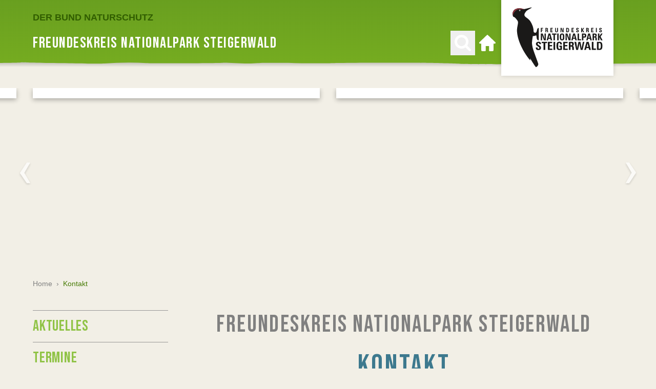

--- FILE ---
content_type: text/html; charset=utf-8
request_url: https://www.pro-nationalpark-steigerwald.de/kontakt
body_size: 21196
content:
<!DOCTYPE html> <html lang="de"> <head> <meta charset="utf-8"> <!-- ============================================================= Konzeption / Design / Programmierung +++++++++++++++++++++++++++++++++++++++++++++++++++++++++++++ JANDA + ROSCHER - Die Werbebotschafter aus Regensburg https://www.janda-roscher.de ============================================================= This website is powered by TYPO3 - inspiring people to share! TYPO3 is a free open source Content Management Framework initially created by Kasper Skaarhoj and licensed under GNU/GPL. TYPO3 is copyright 1998-2026 of Kasper Skaarhoj. Extensions are copyright of their respective owners. Information and contribution at https://typo3.org/ --> <title>Nationalpark Steigerwald - Kontakt</title> <meta name="generator" content="TYPO3 CMS">
<meta name="twitter:card" content="summary_large_image">  <link rel="stylesheet" href="/_assets/1d22e063b65eb268d5f92b6a62c2486f/Stylesheets/styles.css?1768392258" media="all">
<link href="/_assets/1d22e063b65eb268d5f92b6a62c2486f/Stylesheets/flickity.min.css?1768392258" rel="stylesheet" >
<link href="/_assets/1d22e063b65eb268d5f92b6a62c2486f/Stylesheets/flatpickr.custom.css?1768392258" rel="stylesheet" >  <script src="/_assets/1d22e063b65eb268d5f92b6a62c2486f/Scripts/alpine.intersect.min.js?1768392258" defer="defer"></script>
<script src="/_assets/1d22e063b65eb268d5f92b6a62c2486f/Scripts/alpine.resize.min.js?1768392258" defer="defer"></script>
<script src="/_assets/1d22e063b65eb268d5f92b6a62c2486f/Scripts/alpine-3.min.js?1768392258" defer="defer"></script>
 <script src="/typo3temp/assets/compressed/merged-730bd41a2ce374cdacc8d36411c7eb84-min.js?1768799263"></script>
<script src="/_assets/1d22e063b65eb268d5f92b6a62c2486f/Scripts/flatpickr.min.js?1768392258"></script>
<script src="/_assets/1d22e063b65eb268d5f92b6a62c2486f/Scripts/flatpickr.german.js?1768392258"></script> <script>
        var optOutCookieDomain = 'pro-nationalpark-steigerwald.de';
        var measurementId='G-6BCPWNPSZH';
    </script> <meta name="viewport" content="width=device-width, initial-scale=1.0" />
<link rel="alternate" type="application/rss+xml" title="BUND Naturschutz - Aktuelles" href="https://www.bund-naturschutz.de/rss.xml" />

<link rel="apple-touch-icon" sizes="180x180" href="/sites/bund-naturschutz/apple-touch-icon.png">
<link rel="icon" type="image/png" sizes="32x32" href="/sites/bund-naturschutz/favicon-32x32.png">
<link rel="icon" type="image/png" sizes="16x16" href="/sites/bund-naturschutz/favicon-16x16.png">
<meta name="apple-mobile-web-app-title" content="BUND Naturschutz" />
<link rel="manifest" href="/sites/bund-naturschutz/site.webmanifest"><link rel="preload" as="font" href="/_assets/1d22e063b65eb268d5f92b6a62c2486f/Fonts/bebas-neue-latin-regular.woff2" type="font/woff2" crossorigin="anonymous"><link rel="preload" as="font" href="/_assets/1d22e063b65eb268d5f92b6a62c2486f/Fonts/roboto-slab-v12-latin-regular.woff2" type="font/woff2" crossorigin="anonymous"><link rel="preload" as="font" href="/_assets/1d22e063b65eb268d5f92b6a62c2486f/Fonts/roboto-slab-v12-latin-700.woff2" type="font/woff2" crossorigin="anonymous">
<link rel="canonical" href="https://www.pro-nationalpark-steigerwald.de/kontakt"/>

<!-- This site is optimized with the Yoast SEO for TYPO3 plugin - https://yoast.com/typo3-extensions-seo/ -->
<script type="application/ld+json">[{"@context":"https:\/\/www.schema.org","@type":"BreadcrumbList","itemListElement":[{"@type":"ListItem","position":1,"item":{"@id":"https:\/\/www.pro-nationalpark-steigerwald.de\/","name":"Home"}},{"@type":"ListItem","position":2,"item":{"@id":"https:\/\/www.pro-nationalpark-steigerwald.de\/kontakt","name":"Kontakt"}}]}]</script> </head> <body class="kg steigerwald&#32bg-sand-500 antialiased w-full"> <div x-data="menu()" class="relative"><nav class="relative z-30"><div class="absolute h-22 lg:h-36 left-0 right-0 overflow-hidden"><svg class="h-full relative left-1/2 transform -translate-x-1/2" height="144" viewBox="0 0 3844 144" width="3844" xmlns="http://www.w3.org/2000/svg"><linearGradient id="main-nav-bg-a" x1="50.12487%" x2="50.12487%" y1="-.25%" y2="99.75%"><stop offset="0" stop-color="#262626"/><stop offset="1" stop-color="#262626" stop-opacity="0"/></linearGradient><linearGradient id="main-nav-bg-b" x1="45.865885%" x2="76.052083%" y1="-46.970703%" y2="649.256331%"><stop offset="0" stop-color="#63991f"/><stop offset=".39" stop-color="#85bc21"/><stop offset="1" stop-color="#63991f"/></linearGradient><g fill="none" fill-rule="evenodd" transform="translate(-4)"><path d="m0 111.1h3844v20h-3844z" fill="url(#main-nav-bg-a)" opacity=".5"/><path d="m4 0v121.4l17 1.2c8.1.7 53.5-.3 81.4-.3h88.8c6.4 0 72 .9 96.6 2.3s227.5-.1 260.2-.1 174-2 189.9-2 56.2.8 120.5.1c23.4-.2 59.1.1 97.5.5 66.5.6 141 1.3 174.7-1.3 46.8-.3 82.2.3 108.6 1 23.1.6 84-.1 87.3-.8l1.1-.2c1.3-.2 3 .5 48.6 1.1 54.2.6 102 1.8 113.6 1 27.06261-1.832979 54.20984-2.066719 81.3-.7 18 .7 137.4.2 148.9-.5 4.9-.3 14.1.2 24.6.6 14.1.6 31.1 1.2 44.1 0 9.4-.8 40.8-.5 72.9-.1s67.8.7 79.7-.2c17.8-.1 43.5-.5 61.7-.5h88.8c6.4 0 72 .9 96.6 2.3s227.6-.1 260.2-.1 174-2 190.1-2 56.2.8 120.4.1c23.6-.2 59.1.1 97.5.5 66.4.6 141 1.3 174.8-1.3 46.8-.3 82.2.3 108.6 1 23.1.6 84-.1 87.1-.8l1.1-.2c1.4-.2 3 .5 48.6 1.1 54.1.6 102 1.8 113.6 1 27.06261-1.832979 54.20984-2.066719 81.3-.7 18 .7 137.4.2 148.9-.5 4.9-.3 14.1.2 24.6.6 14.1.6 31.1 1.2 44.1 0 9.3-.8 40.6-.5 72.9-.1 34.9.4 70.9.8 81.1-.4l.7-123z" fill="url(#main-nav-bg-b)"/></g></svg></div><div class="flex h-19 lg:h-30" style="background-color: #62991F"><div class="container relative flex lg:max-w-7xl xl:max-w-8xl"><div class="flex-none justify-self-start"><div class="flex-none justify-self-start h-full flex align-center"><button class="h-8 w-8 my-auto lg:hidden p-2 -m-2" type="button" @click="togglePanel(22769)" aria-label="Menü öffnen"><svg class="text-white fill-current" viewBox="0 0 27.354 25" xmlns="http://www.w3.org/2000/svg"><g class="text-white"><path d="m0 0h27.354v3h-27.354z"/><path d="m0 11h27.354v3h-27.354z"/><path d="m0 22h27.354v3h-27.354z"/></g></svg></button></div></div><div class="flex-grow flex flex-col"><div class="flex-none h-12 hidden lg:block"><div class="h-full flex items-end"><a href="https://www.bund-naturschutz.de/" target="_blank" class="text-green-700 text-lg font-bold uppercase hover:text-white transition transition-colors duration-300"> Der BUND Naturschutz </a></div></div><div class="flex-grow hidden lg:flex h-full"><div class="h-full flex flex-grow items-center"><p class="text-white uppercase text-4xl font-display tracking-wider"> Freundeskreis Nationalpark Steigerwald </p></div><div class="flex-none hidden lg:flex items-center"><div><button class="group hidden lg:block p-2 -m-2" type="button" aria-label="Suchen" @click="toggleSearchBar()"><svg x-cloak class="text-white w-8 h-8 fill-current transition transition-colors duration-200 group-hover:text-green-700" :class="{ 'hidden' : !searchbarOpen }" id="Ebene_1" data-name="Ebene 1" xmlns="http://www.w3.org/2000/svg" width="14" height="14" viewBox="0 0 14 14"><title>search-icon-close</title><path d="M8.35,7.06l5.21-5.22a1,1,0,0,0,.26-1.4,1,1,0,0,0-1.63,0L7,5.63,1.71.41A1,1,0,0,0,.29.41a1,1,0,0,0,0,1.43L5.51,7.06.3,12.27a1,1,0,0,0,0,1.43,1,1,0,0,0,1.42,0L6.93,8.48l5.26,5.23a1,1,0,0,0,1.42,0,1,1,0,0,0,0-1.43Z" transform="translate(0 0)"/></svg><svg class="text-white fill-current group-hover:text-green-700" :class="{ 'hidden' : searchbarOpen }" height="32" viewBox="0 0 32 32" width="32" xmlns="http://www.w3.org/2000/svg"><clipPath id="magnifying-glass-a"><path d="m0 0h32v32h-32z"/></clipPath><clipPath id="magnifying-glass-b"><path d="m0-2.981h32v-32h-32z" transform="translate(0 34.981)"/></clipPath><g clip-path="url(#magnifying-glass-a)"><g clip-path="url(#magnifying-glass-b)"><path d="m-2.915-2.591-6.6-6.6a13.18 13.18 0 0 0 2.389-7.669 13.318 13.318 0 0 0 -1.067-5.26 13.563 13.563 0 0 0 -2.885-4.326 13.508 13.508 0 0 0 -4.322-2.885 13.322 13.322 0 0 0 -5.26-1.068 13.323 13.323 0 0 0 -5.261 1.068 13.518 13.518 0 0 0 -4.326 2.885 13.533 13.533 0 0 0 -2.885 4.326 13.318 13.318 0 0 0 -1.068 5.26 13.31 13.31 0 0 0 1.064 5.26 13.517 13.517 0 0 0 2.885 4.327 13.533 13.533 0 0 0 4.326 2.885 13.307 13.307 0 0 0 5.261 1.068 13.166 13.166 0 0 0 7.673-2.386l6.591 6.576a2.284 2.284 0 0 0 1.73.731 2.364 2.364 0 0 0 1.735-.731 2.362 2.362 0 0 0 .735-1.731 2.352 2.352 0 0 0 -.711-1.73m-11.663-8.183a8.3 8.3 0 0 1 -6.086 2.528 8.3 8.3 0 0 1 -6.087-2.528 8.3 8.3 0 0 1 -2.533-6.086 8.3 8.3 0 0 1 2.528-6.086 8.3 8.3 0 0 1 6.087-2.528 8.3 8.3 0 0 1 6.086 2.528 8.3 8.3 0 0 1 2.529 6.086 8.3 8.3 0 0 1 -2.529 6.087" transform="translate(34.203 30.399)"/></g></g></svg></button></div><div class="ml-4"><a href="/" title="Zur Startseite" class="group block p-2 -m-2"><svg class="text-white fill-current group-hover:text-green-700" xmlns="http://www.w3.org/2000/svg" width="32.047" height="32.046" viewBox="0 0 32.047 32.046"><path d="M31.538,14.485,16.716.278a1,1,0,0,0-1.386,0L.494,14.5A1.692,1.692,0,0,0,0,15.689a1.672,1.672,0,0,0,1.669,1.669H4.006V30.043a2,2,0,0,0,2,2h5.675a1,1,0,0,0,1-1V22.365a.335.335,0,0,1,.334-.334h6.009a.336.336,0,0,1,.334.334v8.679a1,1,0,0,0,1,1h5.675a2,2,0,0,0,2-2V17.358h2.337a1.672,1.672,0,0,0,1.669-1.669,1.7,1.7,0,0,0-.509-1.2Zm0,0" transform="translate(0 0)"/></svg><span class="sr-only">Zur Startseite</span></a></div></div></div></div><div class="flex-none h-full justify-self-end -mr-2 lg:mr-2"><a href="/" title="Zur Startseite"><picture><source media="(min-width: 1024px)" srcset="/_assets/1d22e063b65eb268d5f92b6a62c2486f/Images/logo-pro-steigerwald-desktop.webp 1x, /_assets/1d22e063b65eb268d5f92b6a62c2486f/Images/logo-pro-steigerwald-desktop-2x.webp 2x" type="image/webp"><source media="(min-width: 1024px)" srcset="/_assets/1d22e063b65eb268d5f92b6a62c2486f/Images/logo-pro-steigerwald-desktop.png 1x, /_assets/1d22e063b65eb268d5f92b6a62c2486f/Images/logo-pro-steigerwald-desktop-2x.png 2x"><source srcset="/_assets/1d22e063b65eb268d5f92b6a62c2486f/Images/logo-pro-steigerwald-mobile.webp 1x, /_assets/1d22e063b65eb268d5f92b6a62c2486f/Images/logo-pro-steigerwald-mobile-2x.webp 2x" type="image/webp"><source srcset="/_assets/1d22e063b65eb268d5f92b6a62c2486f/Images/logo-pro-steigerwald-mobile.png 1x, /_assets/1d22e063b65eb268d5f92b6a62c2486f/Images/logo-pro-steigerwald-mobile-2x.png 2x"><img class="w-full" src="/_assets/1d22e063b65eb268d5f92b6a62c2486f/Images/logo-pro-steigerwald-desktop.png" width="241" height="160" alt="Freundeskreis Nationalpark Steigerwald"></picture></a></div></div></div></nav><div x-cloak class="h-56 bg-blue-500 flex items-center shadow-md overflow-hidden" x-show="searchbarOpen"><div class="container"><div class="flex flex-col items-center bg-blue-500 justify-center"><p class="text-5xl text-white font-display tracking-wide block uppercase mb-2"></p><div class="max-w-lg w-full"><form action="/suche" class="searchform h-10 lg:h-13 flex w-full" name="searchform" method="get"><label for="sword-main" class="sr-only">Suchen nach</label><input name="q" type="text" id="sword-main" value="Suchbegriff" onfocus="if(this.value=='Suchbegriff'){this.value='';}" onblur="if(this.value==''){this.value='Suchbegriff';}" class="appearance-none flex-grow h-full align-top text-base md:text-2xl font-serif lg:inline-block w-full px-4 text-gray-300 focus:text-gray-700 rounded-none shadow-inner"><button class="flex-none h-full align-top block lg:inline-block mx-auto bg-green-500 px-2 lg:px-4 py-1 hover:bg-green-600 transition transition-colors duration-200" name="submit" type="submit"><svg class="text-white fill-current h-5 w-6 lg:h-8 lg:w-8" height="32" viewBox="0 0 32 32" width="32" xmlns="http://www.w3.org/2000/svg"><clipPath id="search-button-a"><path d="m0 0h32v32h-32z"/></clipPath><clipPath id="search-button-b"><path d="m0-2.981h32v-32h-32z" transform="translate(0 34.981)"/></clipPath><g clip-path="url(#search-button-a)"><g clip-path="url(#search-button-b)"><path d="m-2.915-2.591-6.6-6.6a13.18 13.18 0 0 0 2.389-7.669 13.318 13.318 0 0 0 -1.067-5.26 13.563 13.563 0 0 0 -2.885-4.326 13.508 13.508 0 0 0 -4.322-2.885 13.322 13.322 0 0 0 -5.26-1.068 13.323 13.323 0 0 0 -5.261 1.068 13.518 13.518 0 0 0 -4.326 2.885 13.533 13.533 0 0 0 -2.885 4.326 13.318 13.318 0 0 0 -1.068 5.26 13.31 13.31 0 0 0 1.064 5.26 13.517 13.517 0 0 0 2.885 4.327 13.533 13.533 0 0 0 4.326 2.885 13.307 13.307 0 0 0 5.261 1.068 13.166 13.166 0 0 0 7.673-2.386l6.591 6.576a2.284 2.284 0 0 0 1.73.731 2.364 2.364 0 0 0 1.735-.731 2.362 2.362 0 0 0 .735-1.731 2.352 2.352 0 0 0 -.711-1.73m-11.663-8.183a8.3 8.3 0 0 1 -6.086 2.528 8.3 8.3 0 0 1 -6.087-2.528 8.3 8.3 0 0 1 -2.533-6.086 8.3 8.3 0 0 1 2.528-6.086 8.3 8.3 0 0 1 6.087-2.528 8.3 8.3 0 0 1 6.086 2.528 8.3 8.3 0 0 1 2.529 6.086 8.3 8.3 0 0 1 -2.529 6.087" transform="translate(34.203 30.399)"/></g></g></svg><span class="sr-only">Suchen</span></button></form></div></div></div></div><script>
    function menu() {
        return {
            panelsOpen: false,
            searchbarOpen: false,
            panelId: null,
            currentPanelId: null,
            currentDesktopMenuItemId: null,
            breadcrumbSelectOpen: null,
            rootline: [22778,22769,22768,132],

            isPanelsOpen() {
                return this.panelsOpen === true
            },

            closePanels() {
                this.closePanel(this.panelId);
            },

            togglePanel(panelId, animationStyle) {
                if (this.isPanelOpen(panelId)) {
                    /*Panel is already open*/
                    this.closePanel(panelId)
                } else {
                    /*Panel is not open yet*/
                    this.openPanel(panelId, animationStyle)
                }
            },

            openPanel(panelId, animationStyle) {
                if (!document.getElementById("panel-" + panelId)) {
                    /* Page is not in menu (beneath max level of menu) - looking for next best match in rootline */
                    for (let pageId in this.rootline) {
                        if (document.getElementById("panel-" + this.rootline[pageId])) {
                            panelId = this.rootline[pageId];
                            break;
                        }
                    }
                }

                let prevPanelList;
                let nextPanel = document.getElementById("panel-" + panelId);
                let nextPanelList = nextPanel.getElementsByClassName("js-panel-list")[0];

                if (this.currentPanelId !== null) {
                    prevPanelList = document.getElementById("panel-" + this.currentPanelId).getElementsByClassName("js-panel-list")[0];
                }


                if (window.innerWidth >= 1024) {
                    /* Clone panel to measure height (original is hidden, thus height is always 0px)*/
                    var clone = nextPanel.cloneNode(true);
                    clone.setAttribute("id", "panel-" + panelId + "-clone");
                    document.body.append(clone);
                    clone.removeAttribute("style");
                    document.getElementById("panelsContainer").setAttribute("style", "min-height: " + clone.offsetHeight + "px;");
                    clone.remove();
                } else {
                    /* Prevent scrolling when menu is open */
                    document.body.style.position = 'fixed';
                    document.body.style.top = '-' + window.scrollY + 'px';
                }

                /* Reset to default state */
                nextPanelList.classList.remove("-translate-x-full");
                nextPanelList.classList.remove("translate-x-full");
                if (prevPanelList) {
                    prevPanelList.classList.remove("-translate-x-full");
                    prevPanelList.classList.remove("translate-x-full");
                }

                /* Prepare animation by setting classes before animation starts */
                switch (animationStyle) {
                    case 'slideOut':
                        nextPanelList.classList.add("-translate-x-full");
                        if (prevPanelList) {
                            prevPanelList.classList.add("translate-x-0");
                        }
                        break;
                    case 'slideIn':
                        nextPanelList.classList.add("translate-x-full");
                        if (prevPanelList) {
                            prevPanelList.classList.add("translate-x-0");
                        }
                }

                this.panelsOpen = true;
                this.panelId = panelId;
                this.currentPanelId = panelId;
                this.searchbarOpen = false;

                /* Add slight delay - otherwise animation won't work */
                setTimeout(function () {
                    switch (animationStyle) {
                        case 'slideOut':
                            nextPanelList.classList.add("translate-x-0");
                            nextPanelList.classList.remove("-translate-x-full");
                            if (prevPanelList) {
                                prevPanelList.classList.add("translate-x-full");
                                prevPanelList.classList.remove("translate-x-0");
                            }
                            break;
                        case 'slideIn':
                            nextPanelList.classList.add("translate-x-0");
                            nextPanelList.classList.remove("translate-x-full");
                            if (prevPanelList) {
                                prevPanelList.classList.add("-translate-x-full");
                                prevPanelList.classList.remove("translate-x-0");
                            }
                    }
                }, 25);
            },

            closePanel(panelId) {
                this.panelId = null;
                this.currentPanelId = null;
                this.currentDesktopMenuItemId = null;
                this.panelsOpen = false;

                const scrollY = document.body.style.top;
                document.body.style.position = '';
                document.body.style.top = '';
                window.scrollTo(0, parseInt(scrollY || '0') * -1);
            },

            isPanelOpen(clickedPanelId) {
                if (this.currentPanelId === null) {
                    return false;
                } else {
                    return this.currentPanelId === clickedPanelId;
                }
            },

            toggleDesktopMenuItem(panelId) {
                if (this.isDesktopMenuActive(panelId)) {
                    this.closePanel(panelId);
                    this.currentDesktopMenuItemId = null;
                } else {
                    this.openPanel(panelId);
                    this.currentDesktopMenuItemId = panelId;
                }
            },

            isDesktopMenuActive(panelId) {
                return this.currentDesktopMenuItemId === panelId || (this.rootline.includes(panelId) && this.rootline.includes(this.currentDesktopMenuItemId));
            },

            toggleSearchBar() {
                if (this.searchbarOpen) {
                    this.searchbarOpen = false;
                } else {
                    this.searchbarOpen = true;
                    this.closePanels();
                }
            },
        }
    }
</script><div x-cloak @keydown.escape.window="closePanels()" x-show="isPanelsOpen()" x-transition:enter-start="-translate-x-full lg:translate-x-0" x-transition:enter-end="translate-x-0" x-transition:leave-start="translate-x-0" x-transition:leave-end="-translate-x-full lg:translate-x-0" class="duration-200 overflow-hidden bg-opacity-75 bg-gray-700 panels fixed lg:absolute left-0 top-0 bottom-0 lg:bottom-auto flex lg:flex-col z-50 lg:z-20 h-full w-full transform" :class="{ 'opacity-100': isPanelsOpen(), 'opacity-0': !isPanelsOpen() }"><div class="flex flex-col max-h-screen min-h-0 w-full max-w-sm lg:mt-30 lg:max-w-none bg-sand-500 shadow-lg transition-all duration-300 lg:duration-500 overflow-hidden" id="panelsContainer"><div class="lg:hidden bg-blue-500 h-19 flex items-center container"><div><a href="/" title="Zur Startseite" class="group inline-flex h-10 w-10 bg-green-500 justify-center items-center mr-2 my-1" title="Zur Startseite"><svg class="fill-current text-white" height="26.227" viewBox="0 0 26.232 26.227" width="26.232" xmlns="http://www.w3.org/2000/svg"><path d="m26 12.081-12-12a2.32 2.32 0 0 0 -2 0l-12 12c-.255.255 0 .64 0 1 0 .748.252 1 1 1h2v10a2.335 2.335 0 0 0 2 2h5c.45 0 0-.55 0-1v-7c0-.149.85 0 1 0h4c.149 0 1-.149 1 0v7a1.167 1.167 0 0 0 1 1h4a2.335 2.335 0 0 0 2-2v-10h2c.748 0 1-.252 1-1 0-.36.267-.733 0-1zm0 0" transform="translate(.114 .146)"/></svg><span class="sr-only">Zur Startseite</span></a></div><form action="/suche" class="searchform h-10 lg:h-13 flex w-full" name="searchform" method="get"><label for="sword-panels" class="sr-only">Suchen nach</label><input name="q" type="text" id="sword-panels" value="Suchbegriff" onfocus="if(this.value=='Suchbegriff'){this.value='';}" onblur="if(this.value==''){this.value='Suchbegriff';}" class="appearance-none flex-grow h-full align-top text-base md:text-2xl font-serif lg:inline-block w-full px-4 text-gray-300 focus:text-gray-700 rounded-none shadow-inner"><button class="flex-none h-full align-top block lg:inline-block mx-auto bg-green-500 px-2 lg:px-4 py-1 hover:bg-green-600 transition transition-colors duration-200" name="submit" type="submit"><svg class="text-white fill-current h-5 w-6 lg:h-8 lg:w-8" height="32" viewBox="0 0 32 32" width="32" xmlns="http://www.w3.org/2000/svg"><clipPath id="search-button-a"><path d="m0 0h32v32h-32z"/></clipPath><clipPath id="search-button-b"><path d="m0-2.981h32v-32h-32z" transform="translate(0 34.981)"/></clipPath><g clip-path="url(#search-button-a)"><g clip-path="url(#search-button-b)"><path d="m-2.915-2.591-6.6-6.6a13.18 13.18 0 0 0 2.389-7.669 13.318 13.318 0 0 0 -1.067-5.26 13.563 13.563 0 0 0 -2.885-4.326 13.508 13.508 0 0 0 -4.322-2.885 13.322 13.322 0 0 0 -5.26-1.068 13.323 13.323 0 0 0 -5.261 1.068 13.518 13.518 0 0 0 -4.326 2.885 13.533 13.533 0 0 0 -2.885 4.326 13.318 13.318 0 0 0 -1.068 5.26 13.31 13.31 0 0 0 1.064 5.26 13.517 13.517 0 0 0 2.885 4.327 13.533 13.533 0 0 0 4.326 2.885 13.307 13.307 0 0 0 5.261 1.068 13.166 13.166 0 0 0 7.673-2.386l6.591 6.576a2.284 2.284 0 0 0 1.73.731 2.364 2.364 0 0 0 1.735-.731 2.362 2.362 0 0 0 .735-1.731 2.352 2.352 0 0 0 -.711-1.73m-11.663-8.183a8.3 8.3 0 0 1 -6.086 2.528 8.3 8.3 0 0 1 -6.087-2.528 8.3 8.3 0 0 1 -2.533-6.086 8.3 8.3 0 0 1 2.528-6.086 8.3 8.3 0 0 1 6.087-2.528 8.3 8.3 0 0 1 6.086 2.528 8.3 8.3 0 0 1 2.529 6.086 8.3 8.3 0 0 1 -2.529 6.087" transform="translate(34.203 30.399)"/></g></g></svg><span class="sr-only">Suchen</span></button></form></div><div class="relative flex-grow overflow-auto lg:overflow-hidden"><div id="panel-22769" class="absolute w-full transform left-0 right-0 transition-opacity duration-300 lg:duration-700" x-show="panelId === 22769" x-transition:enter-start="opacity-0" x-transition:enter-end="opacity-100" x-transition:leave-start="opacity-100" x-transition:leave-end="opacity-0"><div class="container"><ul class="js-panel-list mt-3 relative transform transition-transform duration-300 lg:duration-700"><li class="bg-white flex mt-2 pl-2"><a href="/aktuelles" class="font-display text-3xl pt-1 text-gray-700 uppercase flex w-full items-center" target=""> Aktuelles </a></li><li class="bg-white flex mt-2 pl-2"><a href="/termine" class="font-display text-3xl pt-1 text-gray-700 uppercase flex w-full items-center" target=""> Termine </a></li><li class="bg-white flex mt-2 pl-2"><a href="/mitmachen" class="font-display text-3xl pt-1 text-gray-700 uppercase flex w-full items-center" target=""> Mitmachen </a></li><li class="bg-white flex mt-2 pl-2"><button @click="togglePanel(22824, 'slideIn'); gtag('event', 'menu_level_1_click', { 'title': 'Pro Steigerwald Nationalpark' });" class="font-display text-3xl pt-1 text-gray-700 uppercase flex w-full items-center text-left leading-tight"> Pro Steigerwald Nationalpark<span class="ml-2 text-green-700" aria-hidden="true">›</span></button></li><li class="bg-white flex mt-2 pl-2"><a href="/naturerbe-buchenwaelder" class="font-display text-3xl pt-1 text-gray-700 uppercase flex w-full items-center" target=""> Naturerbe Buchenwälder </a></li><li class="bg-white flex mt-2 pl-2"><button @click="togglePanel(22807, 'slideIn'); gtag('event', 'menu_level_1_click', { 'title': 'Fotos und Landkarten' });" class="font-display text-3xl pt-1 text-gray-700 uppercase flex w-full items-center text-left leading-tight"> Fotos und Landkarten<span class="ml-2 text-green-700" aria-hidden="true">›</span></button></li><li class="bg-white flex mt-2 pl-2"><a href="/meinung-der-bevoelkerung-in-der-region" class="font-display text-3xl pt-1 text-gray-700 uppercase flex w-full items-center" target=""> Meinung der Bevölkerung in der Region </a></li><li class="bg-white flex mt-2 pl-2"><button @click="togglePanel(22803, 'slideIn'); gtag('event', 'menu_level_1_click', { 'title': 'Defizite und Grenzen der Forstwirtschaft' });" class="font-display text-3xl pt-1 text-gray-700 uppercase flex w-full items-center text-left leading-tight"> Defizite und Grenzen der Forstwirtschaft<span class="ml-2 text-green-700" aria-hidden="true">›</span></button></li><li class="bg-white flex mt-2 pl-2"><a href="/hoher-buchener-wald" class="font-display text-3xl pt-1 text-gray-700 uppercase flex w-full items-center" target=""> Hoher Buchener Wald </a></li><li class="bg-white flex mt-2 pl-2"><button @click="togglePanel(22798, 'slideIn'); gtag('event', 'menu_level_1_click', { 'title': 'Großschutzgebiete' });" class="font-display text-3xl pt-1 text-gray-700 uppercase flex w-full items-center text-left leading-tight"> Großschutzgebiete<span class="ml-2 text-green-700" aria-hidden="true">›</span></button></li><li class="bg-white flex mt-2 pl-2"><a href="/holzeinschlag" class="font-display text-3xl pt-1 text-gray-700 uppercase flex w-full items-center" target=""> Holzeinschlag </a></li><li class="bg-white flex mt-2 pl-2"><button @click="togglePanel(22795, 'slideIn'); gtag('event', 'menu_level_1_click', { 'title': 'Presse' });" class="font-display text-3xl pt-1 text-gray-700 uppercase flex w-full items-center text-left leading-tight"> Presse<span class="ml-2 text-green-700" aria-hidden="true">›</span></button></li><li class="bg-white flex mt-2 pl-2"><button @click="togglePanel(22792, 'slideIn'); gtag('event', 'menu_level_1_click', { 'title': 'Gemischtes/ Buchtipps' });" class="font-display text-3xl pt-1 text-gray-700 uppercase flex w-full items-center text-left leading-tight"> Gemischtes/ Buchtipps<span class="ml-2 text-green-700" aria-hidden="true">›</span></button></li><li class="bg-white flex mt-2 pl-2"><a href="/download-vortraege-interessantes" class="font-display text-3xl pt-1 text-gray-700 uppercase flex w-full items-center" target=""> Download Vorträge Interessantes </a></li><li class="bg-white flex mt-2 pl-2"><a href="/materialien" class="font-display text-3xl pt-1 text-gray-700 uppercase flex w-full items-center" target=""> Materialien </a></li><li class="bg-white flex mt-2 pl-2"><a href="/links" class="font-display text-3xl pt-1 text-gray-700 uppercase flex w-full items-center" target=""> Links </a></li><li class="bg-white flex mt-2 pl-2"><a href="/wandern" class="font-display text-3xl pt-1 text-gray-700 uppercase flex w-full items-center" target=""> Wandern </a></li><li class="bg-white flex mt-2 pl-2"><a href="/ausstellung-wilde-buchenwaelder" class="font-display text-3xl pt-1 text-gray-700 uppercase flex w-full items-center" target=""> Ausstellung Wilde Buchenwälder </a></li><li class="bg-white flex mt-2 pl-2"><button @click="togglePanel(22778, 'slideIn'); gtag('event', 'menu_level_1_click', { 'title': 'Kontakt' });" class="font-display text-3xl pt-1 text-gray-700 uppercase flex w-full items-center text-left leading-tight"> Kontakt<span class="ml-2 text-green-700" aria-hidden="true">›</span></button></li></ul></div></div><div id="panel-22824" class="absolute w-full transform left-0 right-0 transition-opacity duration-300 lg:duration-700" x-show="panelId === 22824" x-transition:enter-start="opacity-0" x-transition:enter-end="opacity-100" x-transition:leave-start="opacity-100" x-transition:leave-end="opacity-0"><div class="container"><button @click="togglePanel(22769, 'slideOut')" title="Zurück zum Startmenü" class="lg:hidden w-full mt-3 text-left text-sm font-bold text-gray-500 hover:text-green-600 transition-colors duration-300"> Hauptmenü </button><div class="flex justify-between mt-3 lg:mt-12 lg:mb-3"><div class="flex flex-col lg:flex-row flex-grow"><button @click="togglePanel(22769, 'slideOut')" title="Zurück zur höheren Menüebene" class="group inline-flex flex-none h-10 lg:h-12 w-full lg:w-12 px-2 bg-white lg:justify-center items-center align-top mr-2 lg:mt-1 lg:mb-1 lg:opacity-50 lg:pointer-events-none"><svg xmlns="http://www.w3.org/2000/svg" xmlns:xlink="http://www.w3.org/1999/xlink" width="11.921" height="24" viewBox="0 0 11.921 24" class="h-3 w-3 lg:h-auto lg:w-auto fill-current duration-200 text-green-500 lg:mr-0 lg:text-gray-700"><defs><clipPath id="back-arrow-a"><rect width="24" height="11.921" fill="none"/></clipPath></defs><g transform="translate(11.921) rotate(90)" clip-path="url(#back-arrow-a)"><path d="M-4.532,0-16.479,6.974-28.532,0V3.921l12.21,8,11.79-8Z" transform="translate(28.532)"/></g></svg><span class="lg:hidden ml-2 text-sm font-bold text-gray-500 text-left leading-extra-tight"> Hauptmenü</span></button><div class="hidden lg:block flex-grow relative"><div><ul class="flex flex-col lg:flex-row mt-4 lg:mt-0" id="breadcrumb-22824"><li class=" inline-flex lg:mr-2 lg:my-1 items-center"><button @click="togglePanel(22769, 'slideOut')" title='Unterseiten von "Home" anzeigen' class="w-full bg-sand-600 px-3 lg:px-4 hover:bg-white text-sm lg:text-base text-left leading-extra-tight font-bold transition-colors duration-300 h-10 lg:h-12 text-gray-500 lg:text-green-600"> Home <span class="hidden lg:inline-block" aria-hidden="true">&nbsp;›</span></button></li><li class="pointer-events-none inline-flex lg:mr-2 lg:my-1 items-center"><button @click="togglePanel(22824, 'slideOut')" title='Unterseiten von "Pro Steigerwald Nationalpark" anzeigen' class="w-full bg-sand-600 px-3 lg:px-4 hover:bg-white text-sm lg:text-base text-left leading-extra-tight font-bold transition-colors duration-300 h-10 lg:h-12 text-gray-500"> Pro Steigerwald Nationalpark </button></li></ul></div></div></div><button @click="closePanels()" title="Menü schließen" class="group hidden lg:inline-flex bg-white w-12 h-12 align-top items-center justify-center bg-white my-1 hover:bg-green-500 duration-200"><svg class="w-4 h-4 fill-current text-green-500 group-hover:text-white" id="Ebene_1" data-name="Ebene 1" xmlns="http://www.w3.org/2000/svg" width="14" height="14" viewBox="0 0 14 14"><path d="M8.35,7.06l5.21-5.22a1,1,0,0,0,.26-1.4,1,1,0,0,0-1.63,0L7,5.63,1.71.41A1,1,0,0,0,.29.41a1,1,0,0,0,0,1.43L5.51,7.06.3,12.27a1,1,0,0,0,0,1.43,1,1,0,0,0,1.42,0L6.93,8.48l5.26,5.23a1,1,0,0,0,1.42,0,1,1,0,0,0,0-1.43Z" transform="translate(0 0)"/></svg><span class="sr-only">Menü schließen</span></button></div><div class="hidden lg:block menu-separator w-full h-4 overflow-hidden"></div></div><div class="js-panel-list relative transform transition-transform duration-300 lg:duration-700 container"><p class="lg:hidden font-bold text-lg font-serif text-gray-500 mt-4 mb-2">Pro Steigerwald Nationalpark</p><ul class="lg:grid grid-cols-3 grid-flow-col grid-rows-2 lg:gap-x-8 lg:mb-8"><li class="col-span-1 group flex justify-between items-center border-t border-b lg:border-t-0 text-left hover:bg-white transition transition-colors duration-100"><a class="p-3 text-sm transition transition-colors duration-100 group-hover:text-green-700 flex w-full items-center text-gray-700" href="/pro-steigerwald-nationalpark" title='Seite "Pro Steigerwald Nationalpark" öffnen' @click="gtag('event', 'menu_level_2_click', { 'title': 'Übersicht (Pro Steigerwald Nationalpark)' });"> Übersicht </a></li><li class="group flex justify-between items-center text-left hover:bg-white transition transition-colors duration-100 lg:border-b border-b"><a class="p-3 text-sm transition transition-colors duration-100 group-hover:text-green-700 flex w-full items-center text-gray-700" href="/pro-steigerwald-nationalpark/argumente" title='Seite "Faktencheck" öffnen' target=""> Faktencheck </a></li><li class="group flex justify-between items-center text-left hover:bg-white transition transition-colors duration-100 lg:border-b border-b"><a class="p-3 text-sm transition transition-colors duration-100 group-hover:text-green-700 flex w-full items-center text-gray-700" href="/pro-steigerwald-nationalpark/verordnungs-entwurf" title='Seite "Verordnungs-Entwurf" öffnen' target=""> Verordnungs-Entwurf </a></li><li class="group flex justify-between items-center text-left hover:bg-white transition transition-colors duration-100 lg:border-b border-b"><a class="p-3 text-sm transition transition-colors duration-100 group-hover:text-green-700 flex w-full items-center text-gray-700" href="/pro-steigerwald-nationalpark/gesetzliche-vorgaben" title='Seite "Gesetzliche Vorgaben" öffnen' target=""> Gesetzliche Vorgaben </a></li><li class="group flex justify-between items-center text-left hover:bg-white transition transition-colors duration-100 lg:border-b "><button @click="togglePanel(22816, 'slideIn')" class="p-3 text-sm text-left transition transition-colors duration-100 group-hover:text-green-700 flex w-full items-center justify-between lg:justify-start text-gray-700" title='Unterseiten von "Was bringt es der Region" anzeigen'> Was bringt es der Region<span class="text-green-700 ml-2 inline-block font-bold" aria-hidden="true">›</span></button></li></ul></div></div><div id="panel-22816" class="absolute w-full transform left-0 right-0 transition-opacity duration-300 lg:duration-700" x-show="panelId === 22816" x-transition:enter-start="opacity-0" x-transition:enter-end="opacity-100" x-transition:leave-start="opacity-100" x-transition:leave-end="opacity-0"><div class="container"><button @click="togglePanel(22769, 'slideOut')" title="Zurück zum Startmenü" class="lg:hidden w-full mt-3 text-left text-sm font-bold text-gray-500 hover:text-green-600 transition-colors duration-300"> Hauptmenü </button><div class="flex justify-between mt-3 lg:mt-12 lg:mb-3"><div class="flex flex-col lg:flex-row flex-grow"><button @click="togglePanel(22824, 'slideOut')" title="Zurück zur höheren Menüebene" class="group inline-flex flex-none h-10 lg:h-12 w-full lg:w-12 px-2 bg-white lg:justify-center items-center align-top mr-2 lg:mt-1 lg:mb-1 "><svg xmlns="http://www.w3.org/2000/svg" xmlns:xlink="http://www.w3.org/1999/xlink" width="11.921" height="24" viewBox="0 0 11.921 24" class="h-3 w-3 lg:h-auto lg:w-auto fill-current duration-200 text-green-500 lg:mr-0 group-hover:text-green-600"><defs><clipPath id="back-arrow-a"><rect width="24" height="11.921" fill="none"/></clipPath></defs><g transform="translate(11.921) rotate(90)" clip-path="url(#back-arrow-a)"><path d="M-4.532,0-16.479,6.974-28.532,0V3.921l12.21,8,11.79-8Z" transform="translate(28.532)"/></g></svg><span class="lg:hidden ml-2 text-sm font-bold text-gray-500 text-left leading-extra-tight"> Pro Steigerwald Nationalpark</span></button><div class="hidden lg:block flex-grow relative"><div><ul class="flex flex-col lg:flex-row mt-4 lg:mt-0" id="breadcrumb-22816"><li class=" inline-flex lg:mr-2 lg:my-1 items-center"><button @click="togglePanel(22769, 'slideOut')" title='Unterseiten von "Home" anzeigen' class="w-full bg-sand-600 px-3 lg:px-4 hover:bg-white text-sm lg:text-base text-left leading-extra-tight font-bold transition-colors duration-300 h-10 lg:h-12 text-gray-500 lg:text-green-600"> Home <span class="hidden lg:inline-block" aria-hidden="true">&nbsp;›</span></button></li><li class=" inline-flex lg:mr-2 lg:my-1 items-center"><button @click="togglePanel(22824, 'slideOut')" title='Unterseiten von "Pro Steigerwald Nationalpark" anzeigen' class="w-full bg-sand-600 px-3 lg:px-4 hover:bg-white text-sm lg:text-base text-left leading-extra-tight font-bold transition-colors duration-300 h-10 lg:h-12 text-gray-500 lg:text-green-600"> Pro Steigerwald Nationalpark <span class="hidden lg:inline-block" aria-hidden="true">&nbsp;›</span></button></li><li class="pointer-events-none inline-flex lg:mr-2 lg:my-1 items-center"><button @click="togglePanel(22816, 'slideOut')" title='Unterseiten von "Was bringt es der Region" anzeigen' class="w-full bg-sand-600 px-3 lg:px-4 hover:bg-white text-sm lg:text-base text-left leading-extra-tight font-bold transition-colors duration-300 h-10 lg:h-12 text-gray-500"> Was bringt es der Region </button></li></ul></div></div></div><button @click="closePanels()" title="Menü schließen" class="group hidden lg:inline-flex bg-white w-12 h-12 align-top items-center justify-center bg-white my-1 hover:bg-green-500 duration-200"><svg class="w-4 h-4 fill-current text-green-500 group-hover:text-white" id="Ebene_1" data-name="Ebene 1" xmlns="http://www.w3.org/2000/svg" width="14" height="14" viewBox="0 0 14 14"><path d="M8.35,7.06l5.21-5.22a1,1,0,0,0,.26-1.4,1,1,0,0,0-1.63,0L7,5.63,1.71.41A1,1,0,0,0,.29.41a1,1,0,0,0,0,1.43L5.51,7.06.3,12.27a1,1,0,0,0,0,1.43,1,1,0,0,0,1.42,0L6.93,8.48l5.26,5.23a1,1,0,0,0,1.42,0,1,1,0,0,0,0-1.43Z" transform="translate(0 0)"/></svg><span class="sr-only">Menü schließen</span></button></div><div class="hidden lg:block menu-separator w-full h-4 overflow-hidden"></div></div><div class="js-panel-list relative transform transition-transform duration-300 lg:duration-700 container"><p class="lg:hidden font-bold text-lg font-serif text-gray-500 mt-4 mb-2">Was bringt es der Region</p><ul class="lg:grid grid-cols-3 grid-flow-col grid-rows-2 lg:gap-x-8 lg:mb-8"><li class="col-span-1 group flex justify-between items-center border-t border-b lg:border-t-0 text-left hover:bg-white transition transition-colors duration-100"><a class="p-3 text-sm transition transition-colors duration-100 group-hover:text-green-700 flex w-full items-center text-gray-700" href="/pro-steigerwald-nationalpark/was-bringt-es-der-region" title='Seite "Was bringt es der Region" öffnen' @click="gtag('event', 'menu_level_3_click', { 'title': 'Übersicht (Was bringt es der Region)' });"> Übersicht </a></li><li class="group flex justify-between items-center text-left hover:bg-white transition transition-colors duration-100 lg:border-b border-b"><a class="p-3 text-sm transition transition-colors duration-100 group-hover:text-green-700 flex w-full items-center text-gray-700" href="/pro-steigerwald-nationalpark/was-bringt-es-der-region/steigerwald" title='Seite "Steigerwald" öffnen' target=""> Steigerwald </a></li><li class="group flex justify-between items-center text-left hover:bg-white transition transition-colors duration-100 lg:border-b border-b"><a class="p-3 text-sm transition transition-colors duration-100 group-hover:text-green-700 flex w-full items-center text-gray-700" href="/pro-steigerwald-nationalpark/was-bringt-es-der-region/deutschland" title='Seite "Deutschland" öffnen' target=""> Deutschland </a></li><li class="group flex justify-between items-center text-left hover:bg-white transition transition-colors duration-100 lg:border-b row-start-1 "><a class="p-3 text-sm transition transition-colors duration-100 group-hover:text-green-700 flex w-full items-center text-gray-700" href="/pro-steigerwald-nationalpark/was-bringt-es-der-region/oesterreich" title='Seite "Österreich" öffnen' target=""> Österreich </a></li></ul></div></div><div id="panel-22807" class="absolute w-full transform left-0 right-0 transition-opacity duration-300 lg:duration-700" x-show="panelId === 22807" x-transition:enter-start="opacity-0" x-transition:enter-end="opacity-100" x-transition:leave-start="opacity-100" x-transition:leave-end="opacity-0"><div class="container"><button @click="togglePanel(22769, 'slideOut')" title="Zurück zum Startmenü" class="lg:hidden w-full mt-3 text-left text-sm font-bold text-gray-500 hover:text-green-600 transition-colors duration-300"> Hauptmenü </button><div class="flex justify-between mt-3 lg:mt-12 lg:mb-3"><div class="flex flex-col lg:flex-row flex-grow"><button @click="togglePanel(22769, 'slideOut')" title="Zurück zur höheren Menüebene" class="group inline-flex flex-none h-10 lg:h-12 w-full lg:w-12 px-2 bg-white lg:justify-center items-center align-top mr-2 lg:mt-1 lg:mb-1 lg:opacity-50 lg:pointer-events-none"><svg xmlns="http://www.w3.org/2000/svg" xmlns:xlink="http://www.w3.org/1999/xlink" width="11.921" height="24" viewBox="0 0 11.921 24" class="h-3 w-3 lg:h-auto lg:w-auto fill-current duration-200 text-green-500 lg:mr-0 lg:text-gray-700"><defs><clipPath id="back-arrow-a"><rect width="24" height="11.921" fill="none"/></clipPath></defs><g transform="translate(11.921) rotate(90)" clip-path="url(#back-arrow-a)"><path d="M-4.532,0-16.479,6.974-28.532,0V3.921l12.21,8,11.79-8Z" transform="translate(28.532)"/></g></svg><span class="lg:hidden ml-2 text-sm font-bold text-gray-500 text-left leading-extra-tight"> Hauptmenü</span></button><div class="hidden lg:block flex-grow relative"><div><ul class="flex flex-col lg:flex-row mt-4 lg:mt-0" id="breadcrumb-22807"><li class=" inline-flex lg:mr-2 lg:my-1 items-center"><button @click="togglePanel(22769, 'slideOut')" title='Unterseiten von "Home" anzeigen' class="w-full bg-sand-600 px-3 lg:px-4 hover:bg-white text-sm lg:text-base text-left leading-extra-tight font-bold transition-colors duration-300 h-10 lg:h-12 text-gray-500 lg:text-green-600"> Home <span class="hidden lg:inline-block" aria-hidden="true">&nbsp;›</span></button></li><li class="pointer-events-none inline-flex lg:mr-2 lg:my-1 items-center"><button @click="togglePanel(22807, 'slideOut')" title='Unterseiten von "Fotos und Landkarten" anzeigen' class="w-full bg-sand-600 px-3 lg:px-4 hover:bg-white text-sm lg:text-base text-left leading-extra-tight font-bold transition-colors duration-300 h-10 lg:h-12 text-gray-500"> Fotos und Landkarten </button></li></ul></div></div></div><button @click="closePanels()" title="Menü schließen" class="group hidden lg:inline-flex bg-white w-12 h-12 align-top items-center justify-center bg-white my-1 hover:bg-green-500 duration-200"><svg class="w-4 h-4 fill-current text-green-500 group-hover:text-white" id="Ebene_1" data-name="Ebene 1" xmlns="http://www.w3.org/2000/svg" width="14" height="14" viewBox="0 0 14 14"><path d="M8.35,7.06l5.21-5.22a1,1,0,0,0,.26-1.4,1,1,0,0,0-1.63,0L7,5.63,1.71.41A1,1,0,0,0,.29.41a1,1,0,0,0,0,1.43L5.51,7.06.3,12.27a1,1,0,0,0,0,1.43,1,1,0,0,0,1.42,0L6.93,8.48l5.26,5.23a1,1,0,0,0,1.42,0,1,1,0,0,0,0-1.43Z" transform="translate(0 0)"/></svg><span class="sr-only">Menü schließen</span></button></div><div class="hidden lg:block menu-separator w-full h-4 overflow-hidden"></div></div><div class="js-panel-list relative transform transition-transform duration-300 lg:duration-700 container"><p class="lg:hidden font-bold text-lg font-serif text-gray-500 mt-4 mb-2">Fotos und Landkarten</p><ul class="lg:grid grid-cols-3 grid-flow-col grid-rows-2 lg:gap-x-8 lg:mb-8"><li class="col-span-1 group flex justify-between items-center border-t border-b lg:border-t-0 text-left hover:bg-white transition transition-colors duration-100"><a class="p-3 text-sm transition transition-colors duration-100 group-hover:text-green-700 flex w-full items-center text-gray-700" href="/fotos-und-landkarten" title='Seite "Fotos und Landkarten" öffnen' @click="gtag('event', 'menu_level_2_click', { 'title': 'Übersicht (Fotos und Landkarten)' });"> Übersicht </a></li><li class="group flex justify-between items-center text-left hover:bg-white transition transition-colors duration-100 lg:border-b border-b"><button @click="togglePanel(22811, 'slideIn')" class="p-3 text-sm text-left transition transition-colors duration-100 group-hover:text-green-700 flex w-full items-center justify-between lg:justify-start text-gray-700" title='Unterseiten von "Waldimpressionen" anzeigen'> Waldimpressionen<span class="text-green-700 ml-2 inline-block font-bold" aria-hidden="true">›</span></button></li><li class="group flex justify-between items-center text-left hover:bg-white transition transition-colors duration-100 lg:border-b border-b"><a class="p-3 text-sm transition transition-colors duration-100 group-hover:text-green-700 flex w-full items-center text-gray-700" href="/fotos-und-landkarten/pflanzen-des-steigerwaldes" title='Seite "Pflanzen des Steigerwaldes" öffnen' target=""> Pflanzen des Steigerwaldes </a></li><li class="group flex justify-between items-center text-left hover:bg-white transition transition-colors duration-100 lg:border-b border-b"><a class="p-3 text-sm transition transition-colors duration-100 group-hover:text-green-700 flex w-full items-center text-gray-700" href="/fotos-und-landkarten/tiere-des-steigerwaldes" title='Seite "Tiere des Steigerwaldes" öffnen' target=""> Tiere des Steigerwaldes </a></li><li class="group flex justify-between items-center text-left hover:bg-white transition transition-colors duration-100 lg:border-b "><a class="p-3 text-sm transition transition-colors duration-100 group-hover:text-green-700 flex w-full items-center text-gray-700" href="/fotos-und-landkarten/pilze-und-flechten" title='Seite "Pilze und Flechten" öffnen' target=""> Pilze und Flechten </a></li></ul></div></div><div id="panel-22811" class="absolute w-full transform left-0 right-0 transition-opacity duration-300 lg:duration-700" x-show="panelId === 22811" x-transition:enter-start="opacity-0" x-transition:enter-end="opacity-100" x-transition:leave-start="opacity-100" x-transition:leave-end="opacity-0"><div class="container"><button @click="togglePanel(22769, 'slideOut')" title="Zurück zum Startmenü" class="lg:hidden w-full mt-3 text-left text-sm font-bold text-gray-500 hover:text-green-600 transition-colors duration-300"> Hauptmenü </button><div class="flex justify-between mt-3 lg:mt-12 lg:mb-3"><div class="flex flex-col lg:flex-row flex-grow"><button @click="togglePanel(22807, 'slideOut')" title="Zurück zur höheren Menüebene" class="group inline-flex flex-none h-10 lg:h-12 w-full lg:w-12 px-2 bg-white lg:justify-center items-center align-top mr-2 lg:mt-1 lg:mb-1 "><svg xmlns="http://www.w3.org/2000/svg" xmlns:xlink="http://www.w3.org/1999/xlink" width="11.921" height="24" viewBox="0 0 11.921 24" class="h-3 w-3 lg:h-auto lg:w-auto fill-current duration-200 text-green-500 lg:mr-0 group-hover:text-green-600"><defs><clipPath id="back-arrow-a"><rect width="24" height="11.921" fill="none"/></clipPath></defs><g transform="translate(11.921) rotate(90)" clip-path="url(#back-arrow-a)"><path d="M-4.532,0-16.479,6.974-28.532,0V3.921l12.21,8,11.79-8Z" transform="translate(28.532)"/></g></svg><span class="lg:hidden ml-2 text-sm font-bold text-gray-500 text-left leading-extra-tight"> Fotos und Landkarten</span></button><div class="hidden lg:block flex-grow relative"><div><ul class="flex flex-col lg:flex-row mt-4 lg:mt-0" id="breadcrumb-22811"><li class=" inline-flex lg:mr-2 lg:my-1 items-center"><button @click="togglePanel(22769, 'slideOut')" title='Unterseiten von "Home" anzeigen' class="w-full bg-sand-600 px-3 lg:px-4 hover:bg-white text-sm lg:text-base text-left leading-extra-tight font-bold transition-colors duration-300 h-10 lg:h-12 text-gray-500 lg:text-green-600"> Home <span class="hidden lg:inline-block" aria-hidden="true">&nbsp;›</span></button></li><li class=" inline-flex lg:mr-2 lg:my-1 items-center"><button @click="togglePanel(22807, 'slideOut')" title='Unterseiten von "Fotos und Landkarten" anzeigen' class="w-full bg-sand-600 px-3 lg:px-4 hover:bg-white text-sm lg:text-base text-left leading-extra-tight font-bold transition-colors duration-300 h-10 lg:h-12 text-gray-500 lg:text-green-600"> Fotos und Landkarten <span class="hidden lg:inline-block" aria-hidden="true">&nbsp;›</span></button></li><li class="pointer-events-none inline-flex lg:mr-2 lg:my-1 items-center"><button @click="togglePanel(22811, 'slideOut')" title='Unterseiten von "Waldimpressionen" anzeigen' class="w-full bg-sand-600 px-3 lg:px-4 hover:bg-white text-sm lg:text-base text-left leading-extra-tight font-bold transition-colors duration-300 h-10 lg:h-12 text-gray-500"> Waldimpressionen </button></li></ul></div></div></div><button @click="closePanels()" title="Menü schließen" class="group hidden lg:inline-flex bg-white w-12 h-12 align-top items-center justify-center bg-white my-1 hover:bg-green-500 duration-200"><svg class="w-4 h-4 fill-current text-green-500 group-hover:text-white" id="Ebene_1" data-name="Ebene 1" xmlns="http://www.w3.org/2000/svg" width="14" height="14" viewBox="0 0 14 14"><path d="M8.35,7.06l5.21-5.22a1,1,0,0,0,.26-1.4,1,1,0,0,0-1.63,0L7,5.63,1.71.41A1,1,0,0,0,.29.41a1,1,0,0,0,0,1.43L5.51,7.06.3,12.27a1,1,0,0,0,0,1.43,1,1,0,0,0,1.42,0L6.93,8.48l5.26,5.23a1,1,0,0,0,1.42,0,1,1,0,0,0,0-1.43Z" transform="translate(0 0)"/></svg><span class="sr-only">Menü schließen</span></button></div><div class="hidden lg:block menu-separator w-full h-4 overflow-hidden"></div></div><div class="js-panel-list relative transform transition-transform duration-300 lg:duration-700 container"><p class="lg:hidden font-bold text-lg font-serif text-gray-500 mt-4 mb-2">Waldimpressionen</p><ul class="lg:grid grid-cols-3 grid-flow-col grid-rows-2 lg:gap-x-8 lg:mb-8"><li class="col-span-1 group flex justify-between items-center border-t border-b lg:border-t-0 text-left hover:bg-white transition transition-colors duration-100"><a class="p-3 text-sm transition transition-colors duration-100 group-hover:text-green-700 flex w-full items-center text-gray-700" href="/fotos-und-landkarten/waldimpressionen" title='Seite "Waldimpressionen" öffnen' @click="gtag('event', 'menu_level_3_click', { 'title': 'Übersicht (Waldimpressionen)' });"> Übersicht </a></li><li class="group flex justify-between items-center text-left hover:bg-white transition transition-colors duration-100 lg:border-b border-b"><a class="p-3 text-sm transition transition-colors duration-100 group-hover:text-green-700 flex w-full items-center text-gray-700" href="/fotos-und-landkarten/waldimpressionen/fruehling" title='Seite "Frühling" öffnen' target=""> Frühling </a></li><li class="group flex justify-between items-center text-left hover:bg-white transition transition-colors duration-100 lg:border-b border-b"><a class="p-3 text-sm transition transition-colors duration-100 group-hover:text-green-700 flex w-full items-center text-gray-700" href="/fotos-und-landkarten/waldimpressionen/sommer" title='Seite "Sommer" öffnen' target=""> Sommer </a></li><li class="group flex justify-between items-center text-left hover:bg-white transition transition-colors duration-100 lg:border-b border-b"><a class="p-3 text-sm transition transition-colors duration-100 group-hover:text-green-700 flex w-full items-center text-gray-700" href="/fotos-und-landkarten/waldimpressionen/herbst" title='Seite "Herbst" öffnen' target=""> Herbst </a></li><li class="group flex justify-between items-center text-left hover:bg-white transition transition-colors duration-100 lg:border-b "><a class="p-3 text-sm transition transition-colors duration-100 group-hover:text-green-700 flex w-full items-center text-gray-700" href="/fotos-und-landkarten/waldimpressionen/winter" title='Seite "Winter" öffnen' target=""> Winter </a></li></ul></div></div><div id="panel-22803" class="absolute w-full transform left-0 right-0 transition-opacity duration-300 lg:duration-700" x-show="panelId === 22803" x-transition:enter-start="opacity-0" x-transition:enter-end="opacity-100" x-transition:leave-start="opacity-100" x-transition:leave-end="opacity-0"><div class="container"><button @click="togglePanel(22769, 'slideOut')" title="Zurück zum Startmenü" class="lg:hidden w-full mt-3 text-left text-sm font-bold text-gray-500 hover:text-green-600 transition-colors duration-300"> Hauptmenü </button><div class="flex justify-between mt-3 lg:mt-12 lg:mb-3"><div class="flex flex-col lg:flex-row flex-grow"><button @click="togglePanel(22769, 'slideOut')" title="Zurück zur höheren Menüebene" class="group inline-flex flex-none h-10 lg:h-12 w-full lg:w-12 px-2 bg-white lg:justify-center items-center align-top mr-2 lg:mt-1 lg:mb-1 lg:opacity-50 lg:pointer-events-none"><svg xmlns="http://www.w3.org/2000/svg" xmlns:xlink="http://www.w3.org/1999/xlink" width="11.921" height="24" viewBox="0 0 11.921 24" class="h-3 w-3 lg:h-auto lg:w-auto fill-current duration-200 text-green-500 lg:mr-0 lg:text-gray-700"><defs><clipPath id="back-arrow-a"><rect width="24" height="11.921" fill="none"/></clipPath></defs><g transform="translate(11.921) rotate(90)" clip-path="url(#back-arrow-a)"><path d="M-4.532,0-16.479,6.974-28.532,0V3.921l12.21,8,11.79-8Z" transform="translate(28.532)"/></g></svg><span class="lg:hidden ml-2 text-sm font-bold text-gray-500 text-left leading-extra-tight"> Hauptmenü</span></button><div class="hidden lg:block flex-grow relative"><div><ul class="flex flex-col lg:flex-row mt-4 lg:mt-0" id="breadcrumb-22803"><li class=" inline-flex lg:mr-2 lg:my-1 items-center"><button @click="togglePanel(22769, 'slideOut')" title='Unterseiten von "Home" anzeigen' class="w-full bg-sand-600 px-3 lg:px-4 hover:bg-white text-sm lg:text-base text-left leading-extra-tight font-bold transition-colors duration-300 h-10 lg:h-12 text-gray-500 lg:text-green-600"> Home <span class="hidden lg:inline-block" aria-hidden="true">&nbsp;›</span></button></li><li class="pointer-events-none inline-flex lg:mr-2 lg:my-1 items-center"><button @click="togglePanel(22803, 'slideOut')" title='Unterseiten von "Defizite und Grenzen der Forstwirtschaft" anzeigen' class="w-full bg-sand-600 px-3 lg:px-4 hover:bg-white text-sm lg:text-base text-left leading-extra-tight font-bold transition-colors duration-300 h-10 lg:h-12 text-gray-500"> Defizite und Grenzen der Forstwirtschaft </button></li></ul></div></div></div><button @click="closePanels()" title="Menü schließen" class="group hidden lg:inline-flex bg-white w-12 h-12 align-top items-center justify-center bg-white my-1 hover:bg-green-500 duration-200"><svg class="w-4 h-4 fill-current text-green-500 group-hover:text-white" id="Ebene_1" data-name="Ebene 1" xmlns="http://www.w3.org/2000/svg" width="14" height="14" viewBox="0 0 14 14"><path d="M8.35,7.06l5.21-5.22a1,1,0,0,0,.26-1.4,1,1,0,0,0-1.63,0L7,5.63,1.71.41A1,1,0,0,0,.29.41a1,1,0,0,0,0,1.43L5.51,7.06.3,12.27a1,1,0,0,0,0,1.43,1,1,0,0,0,1.42,0L6.93,8.48l5.26,5.23a1,1,0,0,0,1.42,0,1,1,0,0,0,0-1.43Z" transform="translate(0 0)"/></svg><span class="sr-only">Menü schließen</span></button></div><div class="hidden lg:block menu-separator w-full h-4 overflow-hidden"></div></div><div class="js-panel-list relative transform transition-transform duration-300 lg:duration-700 container"><p class="lg:hidden font-bold text-lg font-serif text-gray-500 mt-4 mb-2">Defizite und Grenzen der Forstwirtschaft</p><ul class="lg:grid grid-cols-3 lg:gap-x-8 lg:mb-8"><li class="col-span-1 group flex justify-between items-center border-t border-b lg:border-t-0 text-left hover:bg-white transition transition-colors duration-100"><a class="p-3 text-sm transition transition-colors duration-100 group-hover:text-green-700 flex w-full items-center text-gray-700" href="/defizite-und-grenzen-der-forstwirtschaft" title='Seite "Defizite und Grenzen der Forstwirtschaft" öffnen' @click="gtag('event', 'menu_level_2_click', { 'title': 'Übersicht (Defizite und Grenzen der Forstwirtschaft)' });"> Übersicht </a></li><li class="group flex justify-between items-center text-left hover:bg-white transition transition-colors duration-100 lg:border-b border-b"><a class="p-3 text-sm transition transition-colors duration-100 group-hover:text-green-700 flex w-full items-center text-gray-700" href="/defizite-und-grenzen-der-forstwirtschaft/wirtschaftswald-naturwald" title='Seite "Wirtschaftswald / Naturwald" öffnen' target=""> Wirtschaftswald / Naturwald </a></li><li class="group flex justify-between items-center text-left hover:bg-white transition transition-colors duration-100 lg:border-b "><a class="p-3 text-sm transition transition-colors duration-100 group-hover:text-green-700 flex w-full items-center text-gray-700" href="/defizite-und-grenzen-der-forstwirtschaft/fotos-holzeinschlag" title='Seite "Fotos Holzeinschlag" öffnen' target=""> Fotos Holzeinschlag </a></li></ul></div></div><div id="panel-22798" class="absolute w-full transform left-0 right-0 transition-opacity duration-300 lg:duration-700" x-show="panelId === 22798" x-transition:enter-start="opacity-0" x-transition:enter-end="opacity-100" x-transition:leave-start="opacity-100" x-transition:leave-end="opacity-0"><div class="container"><button @click="togglePanel(22769, 'slideOut')" title="Zurück zum Startmenü" class="lg:hidden w-full mt-3 text-left text-sm font-bold text-gray-500 hover:text-green-600 transition-colors duration-300"> Hauptmenü </button><div class="flex justify-between mt-3 lg:mt-12 lg:mb-3"><div class="flex flex-col lg:flex-row flex-grow"><button @click="togglePanel(22769, 'slideOut')" title="Zurück zur höheren Menüebene" class="group inline-flex flex-none h-10 lg:h-12 w-full lg:w-12 px-2 bg-white lg:justify-center items-center align-top mr-2 lg:mt-1 lg:mb-1 lg:opacity-50 lg:pointer-events-none"><svg xmlns="http://www.w3.org/2000/svg" xmlns:xlink="http://www.w3.org/1999/xlink" width="11.921" height="24" viewBox="0 0 11.921 24" class="h-3 w-3 lg:h-auto lg:w-auto fill-current duration-200 text-green-500 lg:mr-0 lg:text-gray-700"><defs><clipPath id="back-arrow-a"><rect width="24" height="11.921" fill="none"/></clipPath></defs><g transform="translate(11.921) rotate(90)" clip-path="url(#back-arrow-a)"><path d="M-4.532,0-16.479,6.974-28.532,0V3.921l12.21,8,11.79-8Z" transform="translate(28.532)"/></g></svg><span class="lg:hidden ml-2 text-sm font-bold text-gray-500 text-left leading-extra-tight"> Hauptmenü</span></button><div class="hidden lg:block flex-grow relative"><div><ul class="flex flex-col lg:flex-row mt-4 lg:mt-0" id="breadcrumb-22798"><li class=" inline-flex lg:mr-2 lg:my-1 items-center"><button @click="togglePanel(22769, 'slideOut')" title='Unterseiten von "Home" anzeigen' class="w-full bg-sand-600 px-3 lg:px-4 hover:bg-white text-sm lg:text-base text-left leading-extra-tight font-bold transition-colors duration-300 h-10 lg:h-12 text-gray-500 lg:text-green-600"> Home <span class="hidden lg:inline-block" aria-hidden="true">&nbsp;›</span></button></li><li class="pointer-events-none inline-flex lg:mr-2 lg:my-1 items-center"><button @click="togglePanel(22798, 'slideOut')" title='Unterseiten von "Großschutzgebiete" anzeigen' class="w-full bg-sand-600 px-3 lg:px-4 hover:bg-white text-sm lg:text-base text-left leading-extra-tight font-bold transition-colors duration-300 h-10 lg:h-12 text-gray-500"> Großschutzgebiete </button></li></ul></div></div></div><button @click="closePanels()" title="Menü schließen" class="group hidden lg:inline-flex bg-white w-12 h-12 align-top items-center justify-center bg-white my-1 hover:bg-green-500 duration-200"><svg class="w-4 h-4 fill-current text-green-500 group-hover:text-white" id="Ebene_1" data-name="Ebene 1" xmlns="http://www.w3.org/2000/svg" width="14" height="14" viewBox="0 0 14 14"><path d="M8.35,7.06l5.21-5.22a1,1,0,0,0,.26-1.4,1,1,0,0,0-1.63,0L7,5.63,1.71.41A1,1,0,0,0,.29.41a1,1,0,0,0,0,1.43L5.51,7.06.3,12.27a1,1,0,0,0,0,1.43,1,1,0,0,0,1.42,0L6.93,8.48l5.26,5.23a1,1,0,0,0,1.42,0,1,1,0,0,0,0-1.43Z" transform="translate(0 0)"/></svg><span class="sr-only">Menü schließen</span></button></div><div class="hidden lg:block menu-separator w-full h-4 overflow-hidden"></div></div><div class="js-panel-list relative transform transition-transform duration-300 lg:duration-700 container"><p class="lg:hidden font-bold text-lg font-serif text-gray-500 mt-4 mb-2">Großschutzgebiete</p><ul class="lg:grid grid-cols-3 grid-flow-col grid-rows-2 lg:gap-x-8 lg:mb-8"><li class="col-span-1 group flex justify-between items-center border-t border-b lg:border-t-0 text-left hover:bg-white transition transition-colors duration-100"><a class="p-3 text-sm transition transition-colors duration-100 group-hover:text-green-700 flex w-full items-center text-gray-700" href="/grossschutzgebiete" title='Seite "Großschutzgebiete" öffnen' @click="gtag('event', 'menu_level_2_click', { 'title': 'Übersicht (Großschutzgebiete)' });"> Übersicht </a></li><li class="group flex justify-between items-center text-left hover:bg-white transition transition-colors duration-100 lg:border-b border-b"><a class="p-3 text-sm transition transition-colors duration-100 group-hover:text-green-700 flex w-full items-center text-gray-700" href="/grossschutzgebiete/nationalpark" title='Seite "Nationalpark" öffnen' target=""> Nationalpark </a></li><li class="group flex justify-between items-center text-left hover:bg-white transition transition-colors duration-100 lg:border-b border-b"><a class="p-3 text-sm transition transition-colors duration-100 group-hover:text-green-700 flex w-full items-center text-gray-700" href="/grossschutzgebiete/biosphaerenreservat" title='Seite "Biosphärenreservat" öffnen' target=""> Biosphärenreservat </a></li><li class="group flex justify-between items-center text-left hover:bg-white transition transition-colors duration-100 lg:border-b row-start-1 "><a class="p-3 text-sm transition transition-colors duration-100 group-hover:text-green-700 flex w-full items-center text-gray-700" href="/grossschutzgebiete/naturpark" title='Seite "Naturpark" öffnen' target=""> Naturpark </a></li></ul></div></div><div id="panel-22795" class="absolute w-full transform left-0 right-0 transition-opacity duration-300 lg:duration-700" x-show="panelId === 22795" x-transition:enter-start="opacity-0" x-transition:enter-end="opacity-100" x-transition:leave-start="opacity-100" x-transition:leave-end="opacity-0"><div class="container"><button @click="togglePanel(22769, 'slideOut')" title="Zurück zum Startmenü" class="lg:hidden w-full mt-3 text-left text-sm font-bold text-gray-500 hover:text-green-600 transition-colors duration-300"> Hauptmenü </button><div class="flex justify-between mt-3 lg:mt-12 lg:mb-3"><div class="flex flex-col lg:flex-row flex-grow"><button @click="togglePanel(22769, 'slideOut')" title="Zurück zur höheren Menüebene" class="group inline-flex flex-none h-10 lg:h-12 w-full lg:w-12 px-2 bg-white lg:justify-center items-center align-top mr-2 lg:mt-1 lg:mb-1 lg:opacity-50 lg:pointer-events-none"><svg xmlns="http://www.w3.org/2000/svg" xmlns:xlink="http://www.w3.org/1999/xlink" width="11.921" height="24" viewBox="0 0 11.921 24" class="h-3 w-3 lg:h-auto lg:w-auto fill-current duration-200 text-green-500 lg:mr-0 lg:text-gray-700"><defs><clipPath id="back-arrow-a"><rect width="24" height="11.921" fill="none"/></clipPath></defs><g transform="translate(11.921) rotate(90)" clip-path="url(#back-arrow-a)"><path d="M-4.532,0-16.479,6.974-28.532,0V3.921l12.21,8,11.79-8Z" transform="translate(28.532)"/></g></svg><span class="lg:hidden ml-2 text-sm font-bold text-gray-500 text-left leading-extra-tight"> Hauptmenü</span></button><div class="hidden lg:block flex-grow relative"><div><ul class="flex flex-col lg:flex-row mt-4 lg:mt-0" id="breadcrumb-22795"><li class=" inline-flex lg:mr-2 lg:my-1 items-center"><button @click="togglePanel(22769, 'slideOut')" title='Unterseiten von "Home" anzeigen' class="w-full bg-sand-600 px-3 lg:px-4 hover:bg-white text-sm lg:text-base text-left leading-extra-tight font-bold transition-colors duration-300 h-10 lg:h-12 text-gray-500 lg:text-green-600"> Home <span class="hidden lg:inline-block" aria-hidden="true">&nbsp;›</span></button></li><li class="pointer-events-none inline-flex lg:mr-2 lg:my-1 items-center"><button @click="togglePanel(22795, 'slideOut')" title='Unterseiten von "Presse" anzeigen' class="w-full bg-sand-600 px-3 lg:px-4 hover:bg-white text-sm lg:text-base text-left leading-extra-tight font-bold transition-colors duration-300 h-10 lg:h-12 text-gray-500"> Presse </button></li></ul></div></div></div><button @click="closePanels()" title="Menü schließen" class="group hidden lg:inline-flex bg-white w-12 h-12 align-top items-center justify-center bg-white my-1 hover:bg-green-500 duration-200"><svg class="w-4 h-4 fill-current text-green-500 group-hover:text-white" id="Ebene_1" data-name="Ebene 1" xmlns="http://www.w3.org/2000/svg" width="14" height="14" viewBox="0 0 14 14"><path d="M8.35,7.06l5.21-5.22a1,1,0,0,0,.26-1.4,1,1,0,0,0-1.63,0L7,5.63,1.71.41A1,1,0,0,0,.29.41a1,1,0,0,0,0,1.43L5.51,7.06.3,12.27a1,1,0,0,0,0,1.43,1,1,0,0,0,1.42,0L6.93,8.48l5.26,5.23a1,1,0,0,0,1.42,0,1,1,0,0,0,0-1.43Z" transform="translate(0 0)"/></svg><span class="sr-only">Menü schließen</span></button></div><div class="hidden lg:block menu-separator w-full h-4 overflow-hidden"></div></div><div class="js-panel-list relative transform transition-transform duration-300 lg:duration-700 container"><p class="lg:hidden font-bold text-lg font-serif text-gray-500 mt-4 mb-2">Presse</p><ul class="lg:grid grid-cols-3 lg:gap-x-8 lg:mb-8"><li class="col-span-1 group flex justify-between items-center border-t border-b lg:border-t-0 text-left hover:bg-white transition transition-colors duration-100"><a class="p-3 text-sm transition transition-colors duration-100 group-hover:text-green-700 flex w-full items-center text-gray-700" href="/pressearchiv" title='Seite "Presse" öffnen' @click="gtag('event', 'menu_level_2_click', { 'title': 'Übersicht (Presse)' });"> Übersicht </a></li><li class="group flex justify-between items-center text-left hover:bg-white transition transition-colors duration-100 lg:border-b border-b"><a class="p-3 text-sm transition transition-colors duration-100 group-hover:text-green-700 flex w-full items-center text-gray-700" href="/pressearchiv/pro-und-contra-im-ft" title='Seite "Pro und Contra im FT" öffnen' target=""> Pro und Contra im FT </a></li><li class="group flex justify-between items-center text-left hover:bg-white transition transition-colors duration-100 lg:border-b "><a class="p-3 text-sm transition transition-colors duration-100 group-hover:text-green-700 flex w-full items-center text-gray-700" href="/pressearchiv/aus-nationalparkregionen" title='Seite "Aus Nationalparkregionen" öffnen' target=""> Aus Nationalparkregionen </a></li></ul></div></div><div id="panel-22792" class="absolute w-full transform left-0 right-0 transition-opacity duration-300 lg:duration-700" x-show="panelId === 22792" x-transition:enter-start="opacity-0" x-transition:enter-end="opacity-100" x-transition:leave-start="opacity-100" x-transition:leave-end="opacity-0"><div class="container"><button @click="togglePanel(22769, 'slideOut')" title="Zurück zum Startmenü" class="lg:hidden w-full mt-3 text-left text-sm font-bold text-gray-500 hover:text-green-600 transition-colors duration-300"> Hauptmenü </button><div class="flex justify-between mt-3 lg:mt-12 lg:mb-3"><div class="flex flex-col lg:flex-row flex-grow"><button @click="togglePanel(22769, 'slideOut')" title="Zurück zur höheren Menüebene" class="group inline-flex flex-none h-10 lg:h-12 w-full lg:w-12 px-2 bg-white lg:justify-center items-center align-top mr-2 lg:mt-1 lg:mb-1 lg:opacity-50 lg:pointer-events-none"><svg xmlns="http://www.w3.org/2000/svg" xmlns:xlink="http://www.w3.org/1999/xlink" width="11.921" height="24" viewBox="0 0 11.921 24" class="h-3 w-3 lg:h-auto lg:w-auto fill-current duration-200 text-green-500 lg:mr-0 lg:text-gray-700"><defs><clipPath id="back-arrow-a"><rect width="24" height="11.921" fill="none"/></clipPath></defs><g transform="translate(11.921) rotate(90)" clip-path="url(#back-arrow-a)"><path d="M-4.532,0-16.479,6.974-28.532,0V3.921l12.21,8,11.79-8Z" transform="translate(28.532)"/></g></svg><span class="lg:hidden ml-2 text-sm font-bold text-gray-500 text-left leading-extra-tight"> Hauptmenü</span></button><div class="hidden lg:block flex-grow relative"><div><ul class="flex flex-col lg:flex-row mt-4 lg:mt-0" id="breadcrumb-22792"><li class=" inline-flex lg:mr-2 lg:my-1 items-center"><button @click="togglePanel(22769, 'slideOut')" title='Unterseiten von "Home" anzeigen' class="w-full bg-sand-600 px-3 lg:px-4 hover:bg-white text-sm lg:text-base text-left leading-extra-tight font-bold transition-colors duration-300 h-10 lg:h-12 text-gray-500 lg:text-green-600"> Home <span class="hidden lg:inline-block" aria-hidden="true">&nbsp;›</span></button></li><li class="pointer-events-none inline-flex lg:mr-2 lg:my-1 items-center"><button @click="togglePanel(22792, 'slideOut')" title='Unterseiten von "Gemischtes/ Buchtipps" anzeigen' class="w-full bg-sand-600 px-3 lg:px-4 hover:bg-white text-sm lg:text-base text-left leading-extra-tight font-bold transition-colors duration-300 h-10 lg:h-12 text-gray-500"> Gemischtes/ Buchtipps </button></li></ul></div></div></div><button @click="closePanels()" title="Menü schließen" class="group hidden lg:inline-flex bg-white w-12 h-12 align-top items-center justify-center bg-white my-1 hover:bg-green-500 duration-200"><svg class="w-4 h-4 fill-current text-green-500 group-hover:text-white" id="Ebene_1" data-name="Ebene 1" xmlns="http://www.w3.org/2000/svg" width="14" height="14" viewBox="0 0 14 14"><path d="M8.35,7.06l5.21-5.22a1,1,0,0,0,.26-1.4,1,1,0,0,0-1.63,0L7,5.63,1.71.41A1,1,0,0,0,.29.41a1,1,0,0,0,0,1.43L5.51,7.06.3,12.27a1,1,0,0,0,0,1.43,1,1,0,0,0,1.42,0L6.93,8.48l5.26,5.23a1,1,0,0,0,1.42,0,1,1,0,0,0,0-1.43Z" transform="translate(0 0)"/></svg><span class="sr-only">Menü schließen</span></button></div><div class="hidden lg:block menu-separator w-full h-4 overflow-hidden"></div></div><div class="js-panel-list relative transform transition-transform duration-300 lg:duration-700 container"><p class="lg:hidden font-bold text-lg font-serif text-gray-500 mt-4 mb-2">Gemischtes/ Buchtipps</p><ul class="lg:grid grid-cols-3 lg:gap-x-8 lg:mb-8"><li class="col-span-1 group flex justify-between items-center border-t border-b lg:border-t-0 text-left hover:bg-white transition transition-colors duration-100"><a class="p-3 text-sm transition transition-colors duration-100 group-hover:text-green-700 flex w-full items-center text-gray-700" href="/gemischtes-buchtipps" title='Seite "Gemischtes/ Buchtipps" öffnen' @click="gtag('event', 'menu_level_2_click', { 'title': 'Übersicht (Gemischtes/ Buchtipps)' });"> Übersicht </a></li><li class="group flex justify-between items-center text-left hover:bg-white transition transition-colors duration-100 lg:border-b "><a class="p-3 text-sm transition transition-colors duration-100 group-hover:text-green-700 flex w-full items-center text-gray-700" href="/gemischtes-buchtipps/buchtipps" title='Seite "Buchtipps" öffnen' target=""> Buchtipps </a></li></ul></div></div><div id="panel-22778" class="absolute w-full transform left-0 right-0 transition-opacity duration-300 lg:duration-700" x-show="panelId === 22778" x-transition:enter-start="opacity-0" x-transition:enter-end="opacity-100" x-transition:leave-start="opacity-100" x-transition:leave-end="opacity-0"><div class="container"><button @click="togglePanel(22769, 'slideOut')" title="Zurück zum Startmenü" class="lg:hidden w-full mt-3 text-left text-sm font-bold text-gray-500 hover:text-green-600 transition-colors duration-300"> Hauptmenü </button><div class="flex justify-between mt-3 lg:mt-12 lg:mb-3"><div class="flex flex-col lg:flex-row flex-grow"><button @click="togglePanel(22769, 'slideOut')" title="Zurück zur höheren Menüebene" class="group inline-flex flex-none h-10 lg:h-12 w-full lg:w-12 px-2 bg-white lg:justify-center items-center align-top mr-2 lg:mt-1 lg:mb-1 lg:opacity-50 lg:pointer-events-none"><svg xmlns="http://www.w3.org/2000/svg" xmlns:xlink="http://www.w3.org/1999/xlink" width="11.921" height="24" viewBox="0 0 11.921 24" class="h-3 w-3 lg:h-auto lg:w-auto fill-current duration-200 text-green-500 lg:mr-0 lg:text-gray-700"><defs><clipPath id="back-arrow-a"><rect width="24" height="11.921" fill="none"/></clipPath></defs><g transform="translate(11.921) rotate(90)" clip-path="url(#back-arrow-a)"><path d="M-4.532,0-16.479,6.974-28.532,0V3.921l12.21,8,11.79-8Z" transform="translate(28.532)"/></g></svg><span class="lg:hidden ml-2 text-sm font-bold text-gray-500 text-left leading-extra-tight"> Hauptmenü</span></button><div class="hidden lg:block flex-grow relative"><div><ul class="flex flex-col lg:flex-row mt-4 lg:mt-0" id="breadcrumb-22778"><li class=" inline-flex lg:mr-2 lg:my-1 items-center"><button @click="togglePanel(22769, 'slideOut')" title='Unterseiten von "Home" anzeigen' class="w-full bg-sand-600 px-3 lg:px-4 hover:bg-white text-sm lg:text-base text-left leading-extra-tight font-bold transition-colors duration-300 h-10 lg:h-12 text-gray-500 lg:text-green-600"> Home <span class="hidden lg:inline-block" aria-hidden="true">&nbsp;›</span></button></li><li class="pointer-events-none inline-flex lg:mr-2 lg:my-1 items-center"><button @click="togglePanel(22778, 'slideOut')" title='Unterseiten von "Kontakt" anzeigen' class="w-full bg-sand-600 px-3 lg:px-4 hover:bg-white text-sm lg:text-base text-left leading-extra-tight font-bold transition-colors duration-300 h-10 lg:h-12 text-gray-500"> Kontakt </button></li></ul></div></div></div><button @click="closePanels()" title="Menü schließen" class="group hidden lg:inline-flex bg-white w-12 h-12 align-top items-center justify-center bg-white my-1 hover:bg-green-500 duration-200"><svg class="w-4 h-4 fill-current text-green-500 group-hover:text-white" id="Ebene_1" data-name="Ebene 1" xmlns="http://www.w3.org/2000/svg" width="14" height="14" viewBox="0 0 14 14"><path d="M8.35,7.06l5.21-5.22a1,1,0,0,0,.26-1.4,1,1,0,0,0-1.63,0L7,5.63,1.71.41A1,1,0,0,0,.29.41a1,1,0,0,0,0,1.43L5.51,7.06.3,12.27a1,1,0,0,0,0,1.43,1,1,0,0,0,1.42,0L6.93,8.48l5.26,5.23a1,1,0,0,0,1.42,0,1,1,0,0,0,0-1.43Z" transform="translate(0 0)"/></svg><span class="sr-only">Menü schließen</span></button></div><div class="hidden lg:block menu-separator w-full h-4 overflow-hidden"></div></div><div class="js-panel-list relative transform transition-transform duration-300 lg:duration-700 container"><p class="lg:hidden font-bold text-lg font-serif text-gray-500 mt-4 mb-2">Kontakt</p><ul class="lg:grid grid-cols-3 lg:gap-x-8 lg:mb-8"><li class="col-span-1 group flex justify-between items-center border-t border-b lg:border-t-0 text-left hover:bg-white transition transition-colors duration-100"><a class="p-3 text-sm transition transition-colors duration-100 group-hover:text-green-700 flex w-full items-center text-green-700" href="/kontakt" title='Seite "Kontakt" öffnen' @click="gtag('event', 'menu_level_2_click', { 'title': 'Übersicht (Kontakt)' });"> Übersicht </a></li><li class="group flex justify-between items-center text-left hover:bg-white transition transition-colors duration-100 lg:border-b border-b"><a class="p-3 text-sm transition transition-colors duration-100 group-hover:text-green-700 flex w-full items-center text-gray-700" href="/kontakt/spenden" title='Seite "Spenden" öffnen' target=""> Spenden </a></li><li class="group flex justify-between items-center text-left hover:bg-white transition transition-colors duration-100 lg:border-b "><a class="p-3 text-sm transition transition-colors duration-100 group-hover:text-green-700 flex w-full items-center text-gray-700" href="/kontakt/aktiv-werden" title='Seite "Aktiv werden" öffnen' target=""> Aktiv werden </a></li></ul></div></div></div></div><button class="flex flex-grow px-3 pt-5 cursor-pointer" @click="closePanels()"><svg class="lg:hidden w-8 h-8 fill-current text-white" id="Ebene_1" data-name="Ebene 1" xmlns="http://www.w3.org/2000/svg" width="14" height="14" viewBox="0 0 14 14"><title>search-icon-close</title><path d="M8.35,7.06l5.21-5.22a1,1,0,0,0,.26-1.4,1,1,0,0,0-1.63,0L7,5.63,1.71.41A1,1,0,0,0,.29.41a1,1,0,0,0,0,1.43L5.51,7.06.3,12.27a1,1,0,0,0,0,1.43,1,1,0,0,0,1.42,0L6.93,8.48l5.26,5.23a1,1,0,0,0,1.42,0,1,1,0,0,0,0-1.43Z" transform="translate(0 0)"/></svg><div class="sr-only">Menü schließen</div></button></div><div id="c115999"><section class="slider-carousel"><div class="slider-for-subpage sm:mt-8 lg:mt-13"><div class="slider-col-subpage inline-block"><div class="relative aspect-video"><picture class="w-full h-full"><source srcset="/fileadmin/_processed_/6/f/csm_GLB_Starkbuchen_GLB_G_Sperber_f8269c2b67.jpg" media="(min-width: 1680px)"/><source srcset="/fileadmin/_processed_/6/f/csm_GLB_Starkbuchen_GLB_G_Sperber_35cc304564.jpg" media="(min-width: 1024px)"/><source srcset="/fileadmin/_processed_/6/f/csm_GLB_Starkbuchen_GLB_G_Sperber_05ad3ef4ef.jpg" media="(min-width: 768px)"/><source srcset="/fileadmin/_processed_/6/f/csm_GLB_Starkbuchen_GLB_G_Sperber_493947de4f.jpg" media="(min-width: 640px)"/><source srcset="/fileadmin/_processed_/6/f/csm_GLB_Starkbuchen_GLB_G_Sperber_78c8dd991d.jpg" type="image/jpeg"/><img class="absolute w-full h-full object-cover sm:border-10 sm:border-white sm:shadow-slider-subpage" src="/fileadmin/pro-nationalpark-steigerwald/pics/Baumgalerien/GLB/GLB_Starkbuchen_GLB_G_Sperber.jpg" width="1024" height="674" loading="lazy" alt=""/></picture></div></div><div class="slider-col-subpage inline-block"><div class="relative aspect-video"><picture class="w-full h-full"><source srcset="/fileadmin/_processed_/6/3/csm_Holzkreuz_Dreiherrnbrunnen__1__2167db7133.jpg" media="(min-width: 1680px)"/><source srcset="/fileadmin/_processed_/6/3/csm_Holzkreuz_Dreiherrnbrunnen__1__37b7b07e85.jpg" media="(min-width: 1024px)"/><source srcset="/fileadmin/_processed_/6/3/csm_Holzkreuz_Dreiherrnbrunnen__1__b2646928a7.jpg" media="(min-width: 768px)"/><source srcset="/fileadmin/_processed_/6/3/csm_Holzkreuz_Dreiherrnbrunnen__1__f151c33f61.jpg" media="(min-width: 640px)"/><source srcset="/fileadmin/_processed_/6/3/csm_Holzkreuz_Dreiherrnbrunnen__1__547ff6c164.jpg" type="image/jpeg"/><img class="absolute w-full h-full object-cover sm:border-10 sm:border-white sm:shadow-slider-subpage" src="/fileadmin/pro-nationalpark-steigerwald/pics/Baumgalerien/GLB/Holzkreuz_Dreiherrnbrunnen__1_.jpg" width="1024" height="681" loading="lazy" alt=""/></picture></div></div><div class="slider-col-subpage inline-block"><div class="relative aspect-video"><picture class="w-full h-full"><source srcset="/fileadmin/_processed_/3/e/csm_Holzkreuz_Dreiherrnbrunnen__5__eaf26f6df3.jpg" media="(min-width: 1680px)"/><source srcset="/fileadmin/_processed_/3/e/csm_Holzkreuz_Dreiherrnbrunnen__5__4b185f557e.jpg" media="(min-width: 1024px)"/><source srcset="/fileadmin/_processed_/3/e/csm_Holzkreuz_Dreiherrnbrunnen__5__4aea02919d.jpg" media="(min-width: 768px)"/><source srcset="/fileadmin/_processed_/3/e/csm_Holzkreuz_Dreiherrnbrunnen__5__966b1a45fd.jpg" media="(min-width: 640px)"/><source srcset="/fileadmin/_processed_/3/e/csm_Holzkreuz_Dreiherrnbrunnen__5__3aa31de74e.jpg" type="image/jpeg"/><img class="absolute w-full h-full object-cover sm:border-10 sm:border-white sm:shadow-slider-subpage" src="/fileadmin/pro-nationalpark-steigerwald/pics/Baumgalerien/GLB/Holzkreuz_Dreiherrnbrunnen__5_.jpg" width="1024" height="681" loading="lazy" alt=""/></picture></div></div><div class="slider-col-subpage inline-block"><div class="relative aspect-video"><picture class="w-full h-full"><source srcset="/fileadmin/_processed_/c/5/csm_Naturwaldreservat_Waldhaus_-2008_87b38647a2.jpg" media="(min-width: 1680px)"/><source srcset="/fileadmin/_processed_/c/5/csm_Naturwaldreservat_Waldhaus_-2008_07e8b0b8a2.jpg" media="(min-width: 1024px)"/><source srcset="/fileadmin/_processed_/c/5/csm_Naturwaldreservat_Waldhaus_-2008_045330876e.jpg" media="(min-width: 768px)"/><source srcset="/fileadmin/_processed_/c/5/csm_Naturwaldreservat_Waldhaus_-2008_14d0ea8789.jpg" media="(min-width: 640px)"/><source srcset="/fileadmin/_processed_/c/5/csm_Naturwaldreservat_Waldhaus_-2008_7006d5fd9e.jpg" type="image/jpeg"/><img class="absolute w-full h-full object-cover sm:border-10 sm:border-white sm:shadow-slider-subpage" src="/fileadmin/pro-nationalpark-steigerwald/pics/Baumgalerien/GLB/Naturwaldreservat_Waldhaus_-2008.jpg" width="1024" height="768" loading="lazy" alt=""/></picture></div></div><div class="slider-col-subpage inline-block"><div class="relative aspect-video"><picture class="w-full h-full"><source srcset="/fileadmin/_processed_/0/1/csm_Naturwaldreservat_Waldhaus_Oltsch_2017_091f3dfd3a.jpg" media="(min-width: 1680px)"/><source srcset="/fileadmin/_processed_/0/1/csm_Naturwaldreservat_Waldhaus_Oltsch_2017_e528f3762b.jpg" media="(min-width: 1024px)"/><source srcset="/fileadmin/_processed_/0/1/csm_Naturwaldreservat_Waldhaus_Oltsch_2017_a484bdfa34.jpg" media="(min-width: 768px)"/><source srcset="/fileadmin/_processed_/0/1/csm_Naturwaldreservat_Waldhaus_Oltsch_2017_cf47d0e211.jpg" media="(min-width: 640px)"/><source srcset="/fileadmin/_processed_/0/1/csm_Naturwaldreservat_Waldhaus_Oltsch_2017_20efe50251.jpg" type="image/jpeg"/><img class="absolute w-full h-full object-cover sm:border-10 sm:border-white sm:shadow-slider-subpage" src="/fileadmin/pro-nationalpark-steigerwald/pics/Baumgalerien/GLB/Naturwaldreservat_Waldhaus_Oltsch_2017.jpg" width="1024" height="768" loading="lazy" alt=""/></picture></div></div><div class="slider-col-subpage inline-block"><div class="relative aspect-video"><picture class="w-full h-full"><source srcset="/fileadmin/_processed_/6/f/csm_GLB_Starkbuchen_GLB_G_Sperber_f8269c2b67.jpg" media="(min-width: 1680px)"/><source srcset="/fileadmin/_processed_/6/f/csm_GLB_Starkbuchen_GLB_G_Sperber_35cc304564.jpg" media="(min-width: 1024px)"/><source srcset="/fileadmin/_processed_/6/f/csm_GLB_Starkbuchen_GLB_G_Sperber_05ad3ef4ef.jpg" media="(min-width: 768px)"/><source srcset="/fileadmin/_processed_/6/f/csm_GLB_Starkbuchen_GLB_G_Sperber_493947de4f.jpg" media="(min-width: 640px)"/><source srcset="/fileadmin/_processed_/6/f/csm_GLB_Starkbuchen_GLB_G_Sperber_78c8dd991d.jpg" type="image/jpeg"/><img class="absolute w-full h-full object-cover sm:border-10 sm:border-white sm:shadow-slider-subpage" src="/fileadmin/pro-nationalpark-steigerwald/pics/Baumgalerien/GLB/GLB_Starkbuchen_GLB_G_Sperber.jpg" width="1024" height="674" loading="lazy" alt=""/></picture></div></div><div class="slider-col-subpage inline-block"><div class="relative aspect-video"><picture class="w-full h-full"><source srcset="/fileadmin/_processed_/6/3/csm_Holzkreuz_Dreiherrnbrunnen__1__2167db7133.jpg" media="(min-width: 1680px)"/><source srcset="/fileadmin/_processed_/6/3/csm_Holzkreuz_Dreiherrnbrunnen__1__37b7b07e85.jpg" media="(min-width: 1024px)"/><source srcset="/fileadmin/_processed_/6/3/csm_Holzkreuz_Dreiherrnbrunnen__1__b2646928a7.jpg" media="(min-width: 768px)"/><source srcset="/fileadmin/_processed_/6/3/csm_Holzkreuz_Dreiherrnbrunnen__1__f151c33f61.jpg" media="(min-width: 640px)"/><source srcset="/fileadmin/_processed_/6/3/csm_Holzkreuz_Dreiherrnbrunnen__1__547ff6c164.jpg" type="image/jpeg"/><img class="absolute w-full h-full object-cover sm:border-10 sm:border-white sm:shadow-slider-subpage" src="/fileadmin/pro-nationalpark-steigerwald/pics/Baumgalerien/GLB/Holzkreuz_Dreiherrnbrunnen__1_.jpg" width="1024" height="681" loading="lazy" alt=""/></picture></div></div><div class="slider-col-subpage inline-block"><div class="relative aspect-video"><picture class="w-full h-full"><source srcset="/fileadmin/_processed_/3/e/csm_Holzkreuz_Dreiherrnbrunnen__5__eaf26f6df3.jpg" media="(min-width: 1680px)"/><source srcset="/fileadmin/_processed_/3/e/csm_Holzkreuz_Dreiherrnbrunnen__5__4b185f557e.jpg" media="(min-width: 1024px)"/><source srcset="/fileadmin/_processed_/3/e/csm_Holzkreuz_Dreiherrnbrunnen__5__4aea02919d.jpg" media="(min-width: 768px)"/><source srcset="/fileadmin/_processed_/3/e/csm_Holzkreuz_Dreiherrnbrunnen__5__966b1a45fd.jpg" media="(min-width: 640px)"/><source srcset="/fileadmin/_processed_/3/e/csm_Holzkreuz_Dreiherrnbrunnen__5__3aa31de74e.jpg" type="image/jpeg"/><img class="absolute w-full h-full object-cover sm:border-10 sm:border-white sm:shadow-slider-subpage" src="/fileadmin/pro-nationalpark-steigerwald/pics/Baumgalerien/GLB/Holzkreuz_Dreiherrnbrunnen__5_.jpg" width="1024" height="681" loading="lazy" alt=""/></picture></div></div><div class="slider-col-subpage inline-block"><div class="relative aspect-video"><picture class="w-full h-full"><source srcset="/fileadmin/_processed_/c/5/csm_Naturwaldreservat_Waldhaus_-2008_87b38647a2.jpg" media="(min-width: 1680px)"/><source srcset="/fileadmin/_processed_/c/5/csm_Naturwaldreservat_Waldhaus_-2008_07e8b0b8a2.jpg" media="(min-width: 1024px)"/><source srcset="/fileadmin/_processed_/c/5/csm_Naturwaldreservat_Waldhaus_-2008_045330876e.jpg" media="(min-width: 768px)"/><source srcset="/fileadmin/_processed_/c/5/csm_Naturwaldreservat_Waldhaus_-2008_14d0ea8789.jpg" media="(min-width: 640px)"/><source srcset="/fileadmin/_processed_/c/5/csm_Naturwaldreservat_Waldhaus_-2008_7006d5fd9e.jpg" type="image/jpeg"/><img class="absolute w-full h-full object-cover sm:border-10 sm:border-white sm:shadow-slider-subpage" src="/fileadmin/pro-nationalpark-steigerwald/pics/Baumgalerien/GLB/Naturwaldreservat_Waldhaus_-2008.jpg" width="1024" height="768" loading="lazy" alt=""/></picture></div></div><div class="slider-col-subpage inline-block"><div class="relative aspect-video"><picture class="w-full h-full"><source srcset="/fileadmin/_processed_/0/1/csm_Naturwaldreservat_Waldhaus_Oltsch_2017_091f3dfd3a.jpg" media="(min-width: 1680px)"/><source srcset="/fileadmin/_processed_/0/1/csm_Naturwaldreservat_Waldhaus_Oltsch_2017_e528f3762b.jpg" media="(min-width: 1024px)"/><source srcset="/fileadmin/_processed_/0/1/csm_Naturwaldreservat_Waldhaus_Oltsch_2017_a484bdfa34.jpg" media="(min-width: 768px)"/><source srcset="/fileadmin/_processed_/0/1/csm_Naturwaldreservat_Waldhaus_Oltsch_2017_cf47d0e211.jpg" media="(min-width: 640px)"/><source srcset="/fileadmin/_processed_/0/1/csm_Naturwaldreservat_Waldhaus_Oltsch_2017_20efe50251.jpg" type="image/jpeg"/><img class="absolute w-full h-full object-cover sm:border-10 sm:border-white sm:shadow-slider-subpage" src="/fileadmin/pro-nationalpark-steigerwald/pics/Baumgalerien/GLB/Naturwaldreservat_Waldhaus_Oltsch_2017.jpg" width="1024" height="768" loading="lazy" alt=""/></picture></div></div></div></section></div><div class="container lg:max-w-7xl xl:max-w-8xl mt-8 lg:mt-10"><div class="mb-8 lg:mb-10"><ul><li class="inline text-gray-500 text-sm hover:text-green-600 transition transition-colors duration-300"></li><li class="inline text-gray-500 text-sm hover:text-green-600 transition transition-colors duration-300"><a href="/">Home</a> &nbsp;›&nbsp; </li><li class="inline text-gray-500 text-sm hover:text-green-600 transition transition-colors duration-300"><span class="text-green-600">Kontakt</span></li></ul></div></div><div class="container lg:max-w-7xl xl:max-w-8xl"><div class="flex flex-col lg:grid lg:grid-cols-4 lg:gap-8"><main class="lg:order-1 col-span-1 lg:col-span-3"><!--TYPO3SEARCH_begin--><div id="c115730" class="bt-text mb-8 md:mb-10 lg:mb-12"><div class="container"><h2 class="h2 "> Freundeskreis Nationalpark Steigerwald </h2><div class="rte"></div></div></div><div id="c115729" class="bt-text mb-8 md:mb-10 lg:mb-12"><div class="container"><h1 class="h1 "> Kontakt </h1><div class="rte"><p>Informationsbüro (geöffnet Dienstag - Donnerstag 9.00 - 16.00 Uhr):</p><p>Wegen Außenterminen kann es sein, dass das Büro zwischenzeitlich geschlossen ist. Danach sind wir gerne wieder für Sie da!</p><p>Brucksteigstr. 21<br>96157 Ebrach<br><br>Tel. 09553/98 90 42 oder -43<br>Fax 09553/98 90 95<br><br><a href="mailto:info@freundeskreis-nationalpark-steigerwald.de" class="mehr">info@freundeskreis-nationalpark-steigerwald.de</a></p></div></div></div><div id="c119279" class="mb-8 md:mb-10 lg:mb-12"><div class="container"><hr class=""></div></div><div id="c117385" class="frame frame-default frame-type-form_formframework frame-layout-0"><div class="container"><h2 class="h2 "> Kontaktformular </h2></div>

    











<!--Form-->
<div class="mb-8 md:mb-10 lg:mb-12">
    <div class="container">

        

        
            <form enctype="multipart/form-data" method="post" id="contact-mail-only-redirect-117385" action="/kontakt?tx_form_formframework%5Baction%5D=perform&amp;tx_form_formframework%5Bcontroller%5D=FormFrontend&amp;cHash=2a84661e8f7839b7e302aca8a796ee01#contact-mail-only-redirect-117385">
<div><input type="hidden" name="tx_form_formframework[contact-mail-only-redirect-117385][__state]" value="TzozOToiVFlQTzNcQ01TXEZvcm1cRG9tYWluXFJ1bnRpbWVcRm9ybVN0YXRlIjoyOntzOjI1OiIAKgBsYXN0RGlzcGxheWVkUGFnZUluZGV4IjtpOjA7czoxMzoiACoAZm9ybVZhbHVlcyI7YTowOnt9fQ==342165f77f5c65082b6a0f125adb7867c1819eb0" /><input type="hidden" name="tx_form_formframework[__trustedProperties]" value="{&quot;contact-mail-only-redirect-117385&quot;:{&quot;firstname&quot;:1,&quot;lastname&quot;:1,&quot;email&quot;:1,&quot;Gzsbj1V7OfWk6B&quot;:1,&quot;message&quot;:1,&quot;__currentPage&quot;:1}}d325e773d33d4f0b2f0dd26f6a01983690181041" />
</div>


                <div class="bg-sand-600 p-4 md:p-8 lg:p-12">
                    

	

	
		

    
<!--Field-->

	<div class="field-container-firstname mb-6 lg:mb-4 md:grid md:grid-cols-6 gap-x-2 ">
		<div class="md:col-span-2 flex flex-col">
			
					
							<label class="form-label" for="contact-mail-only-redirect-117385-firstname">Vorname
<span class="required">*</span>

</label>
						
					
						
					
				
		</div>

		<div class="md:col-span-4 input">
			
				
        <input placeholder="Vorname" required="required" class="form-input-text form-control" id="contact-mail-only-redirect-117385-firstname" type="text" name="tx_form_formframework[contact-mail-only-redirect-117385][firstname]" value="" />
    
				
				
			
			
		</div>
	</div>






	
		

    
<!--Field-->

	<div class="field-container-lastname mb-6 lg:mb-4 md:grid md:grid-cols-6 gap-x-2 ">
		<div class="md:col-span-2 flex flex-col">
			
					
							<label class="form-label" for="contact-mail-only-redirect-117385-lastname">Nachname
<span class="required">*</span>

</label>
						
					
						
					
				
		</div>

		<div class="md:col-span-4 input">
			
				
        <input placeholder="Nachname" required="required" class="form-input-text form-control" id="contact-mail-only-redirect-117385-lastname" type="text" name="tx_form_formframework[contact-mail-only-redirect-117385][lastname]" value="" />
    
				
				
			
			
		</div>
	</div>






	
		

    
<!--Field-->

	<div class="field-container-email mb-6 lg:mb-4 md:grid md:grid-cols-6 gap-x-2 ">
		<div class="md:col-span-2 flex flex-col">
			
					
							<label class="form-label" for="contact-mail-only-redirect-117385-email">E-Mail-Adresse
<span class="required">*</span>

</label>
						
					
						
					
				
		</div>

		<div class="md:col-span-4 input">
			
				
        <input required="required" placeholder="E-Mail-Adresse" class="form-input-text form-control" id="contact-mail-only-redirect-117385-email" type="text" name="tx_form_formframework[contact-mail-only-redirect-117385][email]" value="" />
    
				
				
			
			
		</div>
	</div>






	
		

        <input autocomplete="Gzsbj1V7OfWk6B" aria-hidden="true" id="contact-mail-only-redirect-117385-Gzsbj1V7OfWk6B" style="position:absolute; margin:0 0 0 -999em;" tabindex="-1" type="text" name="tx_form_formframework[contact-mail-only-redirect-117385][Gzsbj1V7OfWk6B]" />
    


	
		

    
<!--Field-->

	<div class="field-container-message mb-6 lg:mb-4 md:grid md:grid-cols-6 gap-x-2 ">
		<div class="md:col-span-2 flex flex-col">
			
					
							<label class="form-label" for="contact-mail-only-redirect-117385-message">Ihre Nachricht
<span class="required">*</span>

</label>
						
					
						
					
				
		</div>

		<div class="md:col-span-4 input">
			
				
        <textarea required="required" placeholder="Ihre Nachricht" class="form-textarea form-control" id="contact-mail-only-redirect-117385-message" name="tx_form_formframework[contact-mail-only-redirect-117385][message]"></textarea>
    
				
				
			
			
		</div>
	</div>






	



                    
                </div>

                <div class="actions">
                    
<nav class="mt-4">

    <div role="toolbar">
        <div class="flex justify-end"
             role="group">
            
            
                    <button class="button button-green-500 flex items-center ml-auto" onclick="gtag(&#039;event&#039;, &#039;form_navigation_next&#039;, { &#039;title&#039;: &#039;Kontaktformular (Nur E-Mail / mit Weiterleitung)&#039;, &#039;page&#039;: &#039;1&#039; });" type="submit" name="tx_form_formframework[contact-mail-only-redirect-117385][__currentPage]" value="1">
                        Weiter
                        →
                    </button>
                
        </div>
    </div>
</nav>


                </div>
            </form>
        
    </div>
</div>











    


</div><!--TYPO3SEARCH_end--></main><aside class="lg:col-span-1 lg:block"><ul class="hidden lg:block mb-8 lg:mb-12"><li><a href="/aktuelles" class="font-display text-4xl tracking-wide py-3 leading-tight border-gray-300 uppercase transition transition-colors duration-100 block hyphens-auto text-green-500 hover:text-green-600 border-t" target=""> Aktuelles </a></li><li><a href="/termine" class="font-display text-4xl tracking-wide py-3 leading-tight border-gray-300 uppercase transition transition-colors duration-100 block hyphens-auto text-green-500 hover:text-green-600 border-t" target=""> Termine </a></li><li><a href="/mitmachen" class="font-display text-4xl tracking-wide py-3 leading-tight border-gray-300 uppercase transition transition-colors duration-100 block hyphens-auto text-green-500 hover:text-green-600 border-t" target=""> Mitmachen </a></li><li><a href="/pro-steigerwald-nationalpark" class="font-display text-4xl tracking-wide py-3 leading-tight border-gray-300 uppercase transition transition-colors duration-100 block hyphens-auto text-green-500 hover:text-green-600 border-t" target=""> Pro Steigerwald Nationalpark </a></li><li><a href="/naturerbe-buchenwaelder" class="font-display text-4xl tracking-wide py-3 leading-tight border-gray-300 uppercase transition transition-colors duration-100 block hyphens-auto text-green-500 hover:text-green-600 border-t" target=""> Naturerbe Buchenwälder </a></li><li><a href="/fotos-und-landkarten" class="font-display text-4xl tracking-wide py-3 leading-tight border-gray-300 uppercase transition transition-colors duration-100 block hyphens-auto text-green-500 hover:text-green-600 border-t" target=""> Fotos und Landkarten </a></li><li><a href="/meinung-der-bevoelkerung-in-der-region" class="font-display text-4xl tracking-wide py-3 leading-tight border-gray-300 uppercase transition transition-colors duration-100 block hyphens-auto text-green-500 hover:text-green-600 border-t" target=""> Meinung der Bevölkerung in der Region </a></li><li><a href="/defizite-und-grenzen-der-forstwirtschaft" class="font-display text-4xl tracking-wide py-3 leading-tight border-gray-300 uppercase transition transition-colors duration-100 block hyphens-auto text-green-500 hover:text-green-600 border-t" target=""> Defizite und Grenzen der Forstwirtschaft </a></li><li><a href="/hoher-buchener-wald" class="font-display text-4xl tracking-wide py-3 leading-tight border-gray-300 uppercase transition transition-colors duration-100 block hyphens-auto text-green-500 hover:text-green-600 border-t" target=""> Hoher Buchener Wald </a></li><li><a href="/grossschutzgebiete" class="font-display text-4xl tracking-wide py-3 leading-tight border-gray-300 uppercase transition transition-colors duration-100 block hyphens-auto text-green-500 hover:text-green-600 border-t" target=""> Großschutzgebiete </a></li><li><a href="/holzeinschlag" class="font-display text-4xl tracking-wide py-3 leading-tight border-gray-300 uppercase transition transition-colors duration-100 block hyphens-auto text-green-500 hover:text-green-600 border-t" target=""> Holzeinschlag </a></li><li><a href="/pressearchiv" class="font-display text-4xl tracking-wide py-3 leading-tight border-gray-300 uppercase transition transition-colors duration-100 block hyphens-auto text-green-500 hover:text-green-600 border-t" target=""> Presse </a></li><li><a href="/gemischtes-buchtipps" class="font-display text-4xl tracking-wide py-3 leading-tight border-gray-300 uppercase transition transition-colors duration-100 block hyphens-auto text-green-500 hover:text-green-600 border-t" target=""> Gemischtes/ Buchtipps </a></li><li><a href="/download-vortraege-interessantes" class="font-display text-4xl tracking-wide py-3 leading-tight border-gray-300 uppercase transition transition-colors duration-100 block hyphens-auto text-green-500 hover:text-green-600 border-t" target=""> Download Vorträge Interessantes </a></li><li><a href="/materialien" class="font-display text-4xl tracking-wide py-3 leading-tight border-gray-300 uppercase transition transition-colors duration-100 block hyphens-auto text-green-500 hover:text-green-600 border-t" target=""> Materialien </a></li><li><a href="/links" class="font-display text-4xl tracking-wide py-3 leading-tight border-gray-300 uppercase transition transition-colors duration-100 block hyphens-auto text-green-500 hover:text-green-600 border-t" target=""> Links </a></li><li><a href="/wandern" class="font-display text-4xl tracking-wide py-3 leading-tight border-gray-300 uppercase transition transition-colors duration-100 block hyphens-auto text-green-500 hover:text-green-600 border-t" target=""> Wandern </a></li><li><a href="/ausstellung-wilde-buchenwaelder" class="font-display text-4xl tracking-wide py-3 leading-tight border-gray-300 uppercase transition transition-colors duration-100 block hyphens-auto text-green-500 hover:text-green-600 border-t" target=""> Ausstellung Wilde Buchenwälder </a></li><li><a href="/kontakt" class="font-display text-4xl tracking-wide py-3 leading-tight border-gray-300 uppercase transition transition-colors duration-100 block hyphens-auto text-green-600 hover:text-green-700 border-t" target=""> Kontakt </a><ul class="pb-3"><li><a href="/kontakt/spenden" class="font-sans text-lg py-3 leading-tight hyphens-auto uppercase transition transition-colors duration-100 block text-gray-500 hover:text-green-600" target=""> Spenden </a></li><li><a href="/kontakt/aktiv-werden" class="font-sans text-lg py-3 leading-tight hyphens-auto uppercase transition transition-colors duration-100 block text-gray-500 hover:text-green-600" target=""> Aktiv werden </a></li></ul></li></ul><div class="kg-sidebar -mx-4 sm:-mx-5 lg:-mx-6 rte hyphens-auto"><div id="c218496" class="bt-textpic bt-textpic-0"><div class="mb-8 md:mb-10 lg:mb-12"><div class="container"><h2 class="h2 "> Informationsbüro </h2></div><div class="container"><div class="rte mb-4 lg:mb-8"><p><strong>Freundeskreis Nationalpark Steigerwald</strong><br>Brucksteigstraße 21<br>96157 Ebrach<br>Tel.: 09553/ 98 90 42<br><a href="mailto:info@freundeskreis-nationalpark-steigerwald.de" class="mehr">info(at)freundeskreis-nationalpark-steigerwald.de</a></p><p><strong>Öffnungszeiten:</strong><br>Di - Do von 9.00 - 16.00 Uhr</p><p>Wegen Außenterminen kann es sein, dass das Büro vorübergehend geschlossen ist.</p></div></div></div></div></div><div><a target="_blank" href="https://www.bund-naturschutz.de/spenden-helfen"><div class="bg-pink-500 flex flex-row flex-no-wrap mb-4 hover:shadow-xl transition transition-all duration-300"><div class="flex flex-none items-center w-20 justify-center"><svg height="80.56" viewBox="0 0 80.559 80.56" width="80.559" xmlns="http://www.w3.org/2000/svg"><clipPath id="donate-a"><path d="m0 0h60.622v60.868h-60.622z"></path></clipPath><path d="m.03.059a40.28 40.28 0 0 0 40.28-40.28 40.28 40.28 0 0 0 -40.28-40.279 40.28 40.28 0 0 0 -40.28 40.28 40.28 40.28 0 0 0 40.28 40.279" fill="#e34b76" transform="translate(40.25 80.5)"></path><g clip-path="url(#donate-a)" opacity=".8" transform="translate(10.892 7.641)"><path d="m-.049 0a12.971 12.971 0 0 0 -10.721 5.971 19.617 19.617 0 0 0 -1.274 2.083 19.617 19.617 0 0 0 -1.274-2.083 12.97 12.97 0 0 0 -10.722-5.971 12.922 12.922 0 0 0 -9.86 4.479 15.718 15.718 0 0 0 -3.734 10.389c0 4.294 1.663 8.288 5.232 12.568 3.191 3.827 7.781 7.77 13.1 12.337 1.98 1.7 4.028 3.462 6.209 5.385l.065.057a1.488 1.488 0 0 0 .988.375 1.488 1.488 0 0 0 .988-.375l.066-.057c2.18-1.923 4.228-3.684 6.209-5.385 5.315-4.567 9.9-8.51 13.095-12.337 3.57-4.281 5.232-8.274 5.232-12.568a15.723 15.723 0 0 0 -3.739-10.39 12.921 12.921 0 0 0 -9.86-4.478m-6.678 37.472c-1.707 1.466-3.464 2.976-5.317 4.6-1.853-1.623-3.609-3.134-5.317-4.6-10.4-8.937-17.273-14.841-17.273-22.6a12.684 12.684 0 0 1 2.985-8.39 9.97 9.97 0 0 1 7.61-3.454 10.094 10.094 0 0 1 8.274 4.7 18.017 18.017 0 0 1 2.3 4.6 1.5 1.5 0 0 0 1.425 1.044 1.5 1.5 0 0 0 1.426-1.044 17.969 17.969 0 0 1 2.3-4.6 10.094 10.094 0 0 1 8.274-4.7 9.974 9.974 0 0 1 7.602 3.45 12.689 12.689 0 0 1 2.985 8.39c0 7.762-6.872 13.666-17.274 22.6" fill="#fff" transform="translate(41.629 13.091)"></path><path d="m-.02 0a15.277 15.277 0 0 0 -15.213 15.34 15.278 15.278 0 0 0 15.213 15.34 15.278 15.278 0 0 0 15.214-15.34 15.278 15.278 0 0 0 -15.214-15.34" fill="#e34b76" transform="translate(45.428 29.181)"></path><path d="m-.016 0a12.564 12.564 0 0 0 0 25.126 12.512 12.512 0 0 0 12.46-12.563 12.512 12.512 0 0 0 -12.46-12.563m4.348 18.927a7.487 7.487 0 0 1 -1.164.424 7.665 7.665 0 0 1 -4.548-.056 5.95 5.95 0 0 1 -3.758-3.609c-.139-.341-.231-.7-.339-1.054h-1.43a.432.432 0 0 1 -.431-.434v-.973a.432.432 0 0 1 .431-.434h1.184v-.791h-1.184a.432.432 0 0 1 -.431-.434v-.972a.432.432 0 0 1 .431-.434h1.507l.051-.15a6.429 6.429 0 0 1 2.175-3.247 6.191 6.191 0 0 1 2.891-1.205 8.148 8.148 0 0 1 4.368.523 1.807 1.807 0 0 1 .267.129.585.585 0 0 1 .278.823c-.16.382-.318.769-.492 1.147a.541.541 0 0 1 -.7.351c-.476-.108-.943-.258-1.42-.356a5.12 5.12 0 0 0 -2.988.17 3.109 3.109 0 0 0 -1.7 1.788.058.058 0 0 0 -.006.031h2.926a.432.432 0 0 1 .43.434v.972a.432.432 0 0 1 -.43.435h-3.343v.79h3.348a.432.432 0 0 1 .43.434v.971a.432.432 0 0 1 -.43.434h-3.055a3.222 3.222 0 0 0 2.1 2.246 5.28 5.28 0 0 0 2.722.078c.472-.1.934-.243 1.405-.351a.545.545 0 0 1 .723.356q.262.574.492 1.164a.558.558 0 0 1 -.308.8" fill="#fff" transform="translate(45.424 31.958)"></path></g><path d="m0 .059h80.559v-80.559h-80.559z" fill="none" transform="translate(0 80.5)"></path></svg></div><div class="flex-grow pt-3 pb-4 pr-3"><p class="leading-tight text-white font-display text-4xl uppercase"> Spenden</p><p class="font-bold font-serif text-white">Helfen Sie, die Natur auch vor Ihrer Haustür zu bewahren</p></div></div></a><a target="_blank" href="https://www.bund-naturschutz.de/spenden-helfen/mitmachen"><div class="bg-green-500 flex flex-row flex-no-wrap mb-4 hover:shadow-xl transition transition-all duration-300"><div class="flex flex-none items-center w-20 justify-center"><svg height="51" viewBox="0 0 51 51" width="51" xmlns="http://www.w3.org/2000/svg"><clipPath id="cta-campaign-a"><path d="m235.657 65.657h51v51h-51z"/></clipPath><g clip-path="url(#cta-campaign-a)" opacity=".8" transform="translate(-235.657 -65.657)"><path d="m45.678 29.46a4.691 4.691 0 0 0 -2.619.8 13.129 13.129 0 0 0 -7.749-3.675v-3.12a10.286 10.286 0 0 0 8.8-10.165 1.467 1.467 0 0 0 -1.467-1.467 10.239 10.239 0 0 0 -7.336 3.091v-1.112c.948-1.009 2.934-3.48 2.934-6.476 0-3.853-3.283-6.837-3.423-6.962a1.468 1.468 0 0 0 -1.958 0c-.139.125-3.423 3.109-3.423 6.962 0 3 1.986 5.468 2.934 6.476v1.114a10.239 10.239 0 0 0 -7.336-3.091 1.467 1.467 0 0 0 -1.462 1.465 10.286 10.286 0 0 0 8.8 10.165v3.123a13.266 13.266 0 0 0 -7.388 3.335 14.417 14.417 0 0 0 -12.778-.033l-5.115 2.5h-5.625a1.467 1.467 0 0 0 -1.467 1.471v11.739a1.45 1.45 0 0 0 1.467 1.447h9.231a16.264 16.264 0 0 0 9.273 3.03h13.872a10.357 10.357 0 0 0 8.21-4.18l7.147-9.397a4.4 4.4 0 0 0 -3.522-7.041zm-4.688-14.5a7.36 7.36 0 0 1 -5.49 5.49 7.36 7.36 0 0 1 5.491-5.492zm-14.3 0a7.36 7.36 0 0 1 5.492 5.492 7.36 7.36 0 0 1 -5.482-5.494zm7.148-11.3a6.391 6.391 0 0 1 1.472 3.676 6.39 6.39 0 0 1 -1.467 3.675 6.391 6.391 0 0 1 -1.467-3.675 6.39 6.39 0 0 1 1.467-3.675zm0 25.78a10.218 10.218 0 0 1 7.138 2.9l-4.208 4.517c0-.02 0-.04 0-.06a4.406 4.406 0 0 0 -4.4-4.4h-3.286c-.668 0-.938-.36-1.5-.811a10.293 10.293 0 0 1 6.262-2.141zm13.019 5.29-7.148 9.4a7.414 7.414 0 0 1 -5.869 3.014h-13.868a13.338 13.338 0 0 1 -7.912-2.713 1.465 1.465 0 0 0 -.813-.291c-.085 0-.306-.014-8.312-.011v-8.82h4.5a1.473 1.473 0 0 0 .645-.149l5.42-2.631a11.489 11.489 0 0 1 10.959.45l.034.021a11.63 11.63 0 0 1 1.682 1.23 4.38 4.38 0 0 0 2.908 1.078h3.294a1.486 1.486 0 0 1 1.466 1.492 1.469 1.469 0 0 1 -1.467 1.467h-7.493a1.467 1.467 0 0 0 -1.467 1.467 1.451 1.451 0 0 0 1.467 1.448h9.944a4.4 4.4 0 0 0 3.22-1.382l6.459-6.934a1.684 1.684 0 0 1 1.172-.468 1.469 1.469 0 0 1 1.467 1.467 1.446 1.446 0 0 1 -.286.871zm0 0" fill="#fff" transform="translate(236.117 66.117)"/></g></svg></div><div class="flex-grow pt-3 pb-4 pr-3"><p class="leading-tight text-white font-display text-4xl uppercase"> Aktiv werden</p><p class="font-bold font-serif text-white">Gemeinsam können wir mehr bewegen!</p></div></div></a><a target="_blank" href="https://mitglied.bund-naturschutz.de/"><div class="bg-orange-500 flex flex-row flex-no-wrap mb-4 hover:shadow-xl transition transition-all duration-300"><div class="flex flex-none items-center w-20 justify-center"><svg height="80" viewBox="0 0 80 80" width="80" xmlns="http://www.w3.org/2000/svg"><clipPath id="join-a"><path d="m0-.5h80v-80h-80z" transform="translate(0 80.5)"/></clipPath><clipPath id="join-b"><path d="m0 0h101.807v78.542h-101.807z"/></clipPath><clipPath id="join-c"><path d="m40.272-18.5a22.208 22.208 0 0 0 22.207-22.208 22.208 22.208 0 0 0 -22.207-22.207 22.208 22.208 0 0 0 -22.207 22.207 22.208 22.208 0 0 0 22.207 22.208" transform="translate(-18.065 62.915)"/></clipPath><g clip-path="url(#join-a)"><path d="m-.25-.5a40 40 0 0 0 40-40 40 40 0 0 0 -40-40 40 40 0 0 0 -40 40 40 40 0 0 0 40 40" fill="#e48900" transform="translate(40.25 80.5)"/><g clip-path="url(#join-b)" opacity=".8" transform="translate(-.279 -13.321)"><g clip-path="url(#join-c)" fill="none" stroke="#fff" stroke-width="2.692" transform="translate(18.232 31.796)"><path d="m-.042-.084a6.689 6.689 0 0 0 6.689-6.689 6.689 6.689 0 0 0 -6.689-6.688 6.689 6.689 0 0 0 -6.689 6.688 6.689 6.689 0 0 0 6.689 6.689z" transform="translate(22.249 27.591)"/><path d="m-.085-.171a13.641 13.641 0 0 0 13.64-13.64 13.641 13.641 0 0 0 -13.64-13.642 13.641 13.641 0 0 0 -13.641 13.642 13.641 13.641 0 0 0 13.641 13.64z" transform="translate(22.293 54.968)"/></g><path d="m-.139-.278a22.208 22.208 0 0 0 22.207-22.207 22.208 22.208 0 0 0 -22.207-22.207 22.208 22.208 0 0 0 -22.207 22.207 22.208 22.208 0 0 0 22.207 22.207z" fill="none" stroke="#fff" stroke-width="2.692" transform="translate(40.578 76.488)"/><path d="m-.082 0a13.09 13.09 0 0 0 -13.09 13.09 13.091 13.091 0 0 0 13.09 13.091 13.091 13.091 0 0 0 13.091-13.091 13.091 13.091 0 0 0 -13.091-13.09" fill="#e48900" transform="translate(56.003 24.845)"/><path d="m-.061 0a9.724 9.724 0 0 0 -9.724 9.724 9.724 9.724 0 0 0 9.724 9.724 9.724 9.724 0 0 0 9.724-9.724 9.724 9.724 0 0 0 -9.724-9.724" fill="#fff" transform="translate(55.982 28.211)"/><g fill="none" stroke="#e48900" stroke-width="2.662"><path d="m0 0v11.27" transform="translate(55.922 32.301)"/><path d="m-.07 0h-11.27" transform="translate(61.627 37.935)"/></g></g></g></svg></div><div class="flex-grow pt-3 pb-4 pr-3"><p class="leading-tight text-white font-display text-4xl uppercase"> Mitglied werden</p><p class="font-bold font-serif text-white">Treten Sie ein für Mensch und Natur!</p></div></div></a></div><div class="kg-sidebar -mx-4 sm:-mx-5 lg:-mx-6"></div></aside></div></div><footer class="bg-blue-600 bt-footer pt-6 pt-md-6 pt-lg-12 pb-2 relative"><div class="grid grid-cols-1"><button x-on:click="window.scrollTo({top: 0,left: 0,behavior: 'smooth'});" class="text-white block mx-auto lg:mr-6 bg-green-500 hover:bg-green-600 duration-200 transition-colors mb-6 w-8 h-8 lg:h-12 lg:w-12 relative lg:absolute lg:right-0 text-3xl font-display flex items-center justify-center"><span class="sr-only">Nach oben scrollen</span><svg xmlns="http://www.w3.org/2000/svg" width="16.5" height="21.238" viewBox="0 0 16.5 21.238"><defs><style>.a{fill:none;stroke:#fff;stroke-width:2px;}</style></defs><g transform="translate(-3148.648 1228.838) rotate(-90)"><path class="a" d="M1050.6,3158.3h20" transform="translate(157 -1.308)"/><path class="a" d="M1082,3112.3l6.534,7.6-6.534,7.6" transform="translate(138.985 37)"/></g></svg></button></div><div class="container mb-5"><div class="md:grid md:grid-cols-2 lg:grid-cols-5"><div><div class="mb-6 lg:mb-0"><p class="text-white lg:text-lg mb-1">Kontakt</p><ul><li class="group hover:opacity-75 transition-opacity duration-100 hover:text-white pb-1"><span class="inline-block mr-1 text-green-500" aria-hidden="true"> › </span><a href="/kontakt" class="text-white text-sm"> Schreiben Sie uns </a></li><li class="group hover:opacity-75 transition-opacity duration-100 hover:text-white pb-1"><span class="inline-block mr-1 text-green-500" aria-hidden="true"> › </span><a href="/impressum-datenschutz" class="text-white text-sm"> Impressum+Datenschutz </a></li></ul></div></div><div><div class="mb-6 lg:mb-0"><p class="text-white lg:text-lg mb-1">Informieren</p><ul><li class="group hover:opacity-75 transition-opacity duration-100 hover:text-white pb-1"><span class="inline-block mr-1 text-green-500" aria-hidden="true"> › </span><a href="/verbaende" class="text-white text-sm"> Verbände </a></li><li class="group hover:opacity-75 transition-opacity duration-100 hover:text-white pb-1"><span class="inline-block mr-1 text-green-500" aria-hidden="true"> › </span><a href="/unterstuetzer" class="text-white text-sm"> Unterstützer </a></li></ul></div></div></div></div><div class="container"><div class="md:w-3/5 mb-5"><a href="/impressum-datenschutz" class="text-sm text-white mb-4 lg:mb-2 opacity-25 hover:opacity-75 transition-opacity duration-100 flex justify-center items-center md:justify-start"><span aria-hidden="true">›</span> Impressum und Datenschutz </a><p class="text-xxs text-white opacity-25">Der BUND Naturschutz ist laut Bescheid mit der Steuernummer 244/147/80055 vom 02.12.2024 von der Körperschafts- und Gewerbesteuer befreit. Ihre Zuwendung an den BUND Naturschutz ist steuerlich absetzbar.</p></div></div></footer></div><script>'use strict';function _typeof(a){'@babel/helpers - typeof';return _typeof='function'==typeof Symbol&&'symbol'==typeof Symbol.iterator?function(a){return typeof a;}:function(a){return a&&'function'==typeof Symbol&&a.constructor===Symbol&&a!==Symbol.prototype?'symbol':typeof a;},_typeof(a);}function ownKeys(a,b){var c=Object.keys(a);if(Object.getOwnPropertySymbols){var d=Object.getOwnPropertySymbols(a);b&&(d=d.filter(function(b){return Object.getOwnPropertyDescriptor(a,b).enumerable;})),c.push.apply(c,d);}return c;}function _objectSpread(a){for(var b,c=1;c<arguments.length;c++)b=null==arguments[c]?{}:arguments[c],c%2?ownKeys(Object(b),!0).forEach(function(c){_defineProperty(a,c,b[c]);}):Object.getOwnPropertyDescriptors?Object.defineProperties(a,Object.getOwnPropertyDescriptors(b)):ownKeys(Object(b)).forEach(function(c){Object.defineProperty(a,c,Object.getOwnPropertyDescriptor(b,c));});return a;}function _defineProperty(a,b,c){return b=_toPropertyKey(b),b in a?Object.defineProperty(a,b,{value:c,enumerable:!0,configurable:!0,writable:!0}):a[b]=c,a;}function _toPropertyKey(a){var b=_toPrimitive(a,'string');return'symbol'===_typeof(b)?b:b+'';}function _toPrimitive(a,b){if('object'!==_typeof(a)||null===a)return a;var c=a[Symbol.toPrimitive];if(c!==void 0){var d=c.call(a,b||'default');if('object'!==_typeof(d))return d;throw new TypeError('@@toPrimitive must return a primitive value.');}return('string'===b?String:Number)(a);}var disableStr='ga-disable',queue=[];-1<document.cookie.indexOf('ga-disable=true')&&(window['ga-disable']=!0);function gaOptout(){document.cookie='ga-disable=true; expires=Thu, 31 Dec 2099 23:59:59 UTC; domain=' + optOutCookieDomain + ';path=/',window[disableStr]=!0,alert('Die Erfassung des Nutzerverhaltens wurde in diesem Browser für diese Website deaktiviert.');}var disableReferrer=false,measurementFile='/analytics4.php',options={language:!0,screenSize:!0};window.gaDebugMode=!1;var defaultData={v:'2',tid:measurementId,dt:document.title,dl:disableReferrer?document.location.origin+document.location.pathname:document.location.origin+document.location.pathname+document.location.search,dp:document.location.pathname,dr:disableReferrer?void 0:document.referrer||void 0,ul:options.language?(navigator.language||'').toLowerCase():void 0,sr:options.screenSize?(window.screen||{}).width+'x'+(window.screen||{}).height:void 0,_p:hid,gcs:'G111',gcd:'11t1t1t1t5',dma_cps:'sypham',dma:1,tfd:Math.round(window.performance.now())},hid=Math.floor(Math.random()*900000000+1e8),_s=0,analyticsStarted=!1,events={},searchParams={},dataLoaded=!1,startTime=new Date().getTime(),activeTime=0,hasFocus=document.hasFocus(),isActive=!0,isVisible=!document.hidden;!0!==window['ga-disable']&&loadData();function loadData(){var a=new XMLHttpRequest();a.open('GET',measurementFile+'?tid='+measurementId+'&action=get_data',!0),a.onreadystatechange=function(){if(4==a.readyState)if(dataLoaded=!0,200==a.status){var b=JSON.parse(a.responseText);events=b.event_data,searchParams=b.search_params;}else console.warn('Failed to fetch data.');},a.send();}if(!0!==window['ga-disable'])var launchIntervalID=setInterval(function(){!analyticsStarted&&dataLoaded&&(analyticsStarted=!0,clearInterval(launchIntervalID),startAnalytics());},100);function startAnalytics(){var a=window.history,b=a.pushState;if(a.pushState=function(c){return'function'==typeof a.onpushstate&&a.onpushstate({state:c}),setTimeout(function(){track('page_view_history');},10),b.apply(a,arguments);},track('page_view',{},!1),0<searchParams.length){var c=new URLSearchParams(window.location.search),d='';searchParams.forEach(function(a){c.get(a)&&(d=c.get(a));}),''!=d&&setTimeout(function(){trackEvent('view_search_results',{search_term:d});},300);}window.gaFunc={trackEvent:trackEvent},queue.forEach(function(a){gtag(a.command,a.type,a.obj);}),queue=[];}function track(a,b,c){var d={};if(b)for(var e in b){var f=b[e];'items'==e?f.forEach(function(a){if(a.id||a.item_id){var b={id:a.id?a.id:a.item_id?a.item_id:void 0,nm:a.name?a.name:a.item_name?a.item_name:void 0,af:a.affiliation?a.affiliation:a.item_affiliation?a.item_affiliation:void 0,cp:a.coupon?a.coupon:void 0,cu:a.currency?a.currency:void 0,ds:a.discount?a.discount:void 0,lp:a.index||0===a.index?a.index:void 0,br:a.brand?a.brand:a.item_brand?a.item_brand:void 0,ca:a.category?a.category:a.item_category?a.item_category:void 0,c2:a.category2?a.category2:a.item_category2?a.item_category2:void 0,c3:a.category3?a.category3:a.item_category3?a.item_category3:void 0,c4:a.category4?a.category4:a.item_category4?a.item_category4:void 0,c5:a.category5?a.category5:a.item_category5?a.item_category5:void 0,li:a.item_list_id?a.item_list_id:void 0,ln:a.item_list_name?a.item_list_name:void 0,va:a.variant?a.variant:a.item_variant?a.item_variant:void 0,lo:a.location_id?a.location_id:void 0,pr:a.price?a.price:void 0,qt:a.quantity?a.quantity:void 0};d['pr'+(a.index?a.index:1)]=serializeItem(b);}}):isNaN(f)||'boolean'==typeof f||''===f?d['ep.'+e.replace('ep.','').replace('epn.','')]=f:d['epn.'+e.replace('ep.','').replace('epn.','')]=f;}var g=_objectSpread(_objectSpread({},defaultData),d);window.gaDebugMode&&(g.debug_mode=!0),g.en=a,g=applyEventOverrides(g),sendRawData(g,c);}function trackEvent(a,b){track(a,b,!0);}function serializeItem(a){var b=[];for(var c in a)a.hasOwnProperty(c)&&void 0!==a[c]&&b.push(encodeURIComponent(c)+a[c]);return b.join('~');}function serialize(a){var b=[];for(var c in a)a.hasOwnProperty(c)&&void 0!==a[c]&&b.push(encodeURIComponent(c)+'='+encodeURIComponent(a[c]));return b.join('&');}function sendRawData(a){var b=!(1<arguments.length&&void 0!==arguments[1])||arguments[1];if(!0!==window[disableStr]){var c=navigator||{},d=0;if(!(b&&'view_search_results'!=a.en&&(d=getActiveTime(),resetActiveTime(),36e4<d)))if(a._et=b&&0<d&&'view_search_results'!=a.en?d:void 0,a._s=++_s,c.sendBeacon)c.sendBeacon(measurementFile,serialize(a));else{var e=new XMLHttpRequest();e.open('POST',measurementFile,!0),e.send(serialize(a));}}}function gtag(a,b,c){'event'===a?window.gaFunc?window.gaFunc.trackEvent(b,c):queue.push({command:a,type:b,obj:c}):'config'===a?c.debug_mode&&!0==c.debug_mode?window.gaDebugMode=!0:console.warn('Tried to execute command \''+a+'\' with invalid parameters. Only debug_mode is supported.'):console.warn('Tried to execute unsupported or non-existent command \''+a+'\'');}function ga(){if(console.warn('The ga() function is deprecated and might become unavailable in a future release. Please use gtag() instead.'),'send'!=arguments[0])console.warn('Tried to execute unsupported command \''+arguments[0]+'\'');else if('event'==arguments[1]){var a={event_category:arguments[2],event_label:arguments[4],value:arguments[5]};window.gaFunc.trackEvent(arguments[3],a);}else if('event'==arguments[1].hitType){var a={event_category:arguments[1].eventCategory,event_label:arguments[1].eventLabel,value:arguments[1].eventValue};window.gaFunc.trackEvent(arguments[1].eventAction,a);}else console.warn('Tried to execute command with non-existent type \''+arguments[1]+'\'');}var oldPush;window.dataLayer&&window.dataLayer.push&&(oldPush=window.dataLayer.push),window.dataLayer=window.dataLayer||[],oldPush||(oldPush=window.dataLayer.push),window.dataLayer.push=function(a){if(oldPush&&oldPush.apply(window.dataLayer,[].slice.call(arguments,0)),a.event){var b=a.event;delete a.event,a.ecommerce&&(a=a.ecommerce),gtag('event',b,a);}else console.warn('Tried to push non-event data to dataLayer \''+a+'\'');};var scrollFlag=!1;function checkScrollPosition(){var a=100*((document.documentElement.scrollTop||document.body.scrollTop)/((document.documentElement.scrollHeight||document.body.scrollHeight)-document.documentElement.clientHeight));!scrollFlag&&90<=a&&(scrollFlag=!0,window.gaFunc.trackEvent('scroll',{percent_scrolled:90}));}window.addEventListener('scroll',function(){checkScrollPosition();}),setTimeout(function(){checkScrollPosition();},100);function clickListener(a){var b=a.target;if((b&&'A'==b.tagName||(b=b.closest('a')),!!b)&&b&&'A'==b.tagName){var c=new URL(b.href),d=c.pathname.split('/').pop().match(/(.*)\.(pdf|xlsx?|docx?|txt|rtf|csv|exe|pages|key|pp(s|t|tx)|7z|pkg|rar|gz|bz|tar|dmg|iso|zip|avi|mov|mp4|mpe?g|wmv|midi?|mp3|wav|wma)($|\?)/);if(d)window.gaFunc.trackEvent('file_download',{file_name:d[1],file_extension:d[2],link_id:b.id,link_classes:b.classList.toString(),link_url:b.href,link_domain:c.hostname,link_text:b.innerText});else{var c=new URL(b.href);c.hostname.replace('www.','')!=window.location.hostname.replace('www.','')&&window.gaFunc.trackEvent('click',{link_id:b.id,link_classes:b.classList.toString(),link_url:b.href,link_domain:c.hostname,outbound:'true'});}}}document.addEventListener('click',clickListener),document.addEventListener('auxclick',clickListener),document.addEventListener('click',buttonClickListener),document.addEventListener('change',changeListener),document.addEventListener('submit',submitListener);var hasInteractedWithForm=!1;function buttonClickListener(a){if(!hasInteractedWithForm){var b=a.target;if(b&&b.form&&('BUTTON'==b.tagName||'INPUT'==b.tagName&&'submit'==b.type)){var c,d;hasInteractedWithForm=!0,window.gaFunc.trackEvent('form_start',{form_id:null!==(c=b.form.getAttribute('id'))&&void 0!==c?c:'',form_name:null!==(d=b.form.getAttribute('name'))&&void 0!==d?d:'',form_destination:b.form.action,form_length:b.form.elements.length});}}}function changeListener(a){if(!hasInteractedWithForm){var b=a.target;if(b&&('INPUT'==b.tagName||'SELECT'==b.tagName||'TEXTAREA'==b.tagName)){var c,d;hasInteractedWithForm=!0,window.gaFunc.trackEvent('form_start',{form_id:null!==(c=b.form.getAttribute('id'))&&void 0!==c?c:'',form_name:null!==(d=b.form.getAttribute('name'))&&void 0!==d?d:'',form_destination:b.form.action,form_length:b.form.elements.length,first_field_id:b.id,first_field_name:b.name,first_field_type:b.type,first_field_position:Array.from(b.form.elements).indexOf(b)+1});}}}function submitListener(a){var b=a.target,c=a.submitter;if(b&&'FORM'==b.tagName){var d,e;window.gaFunc.trackEvent('form_submit',{form_id:null!==(d=b.getAttribute('id'))&&void 0!==d?d:'',form_name:null!==(e=b.getAttribute('name'))&&void 0!==e?e:'',form_destination:c.formAction,form_length:b.elements.length,form_submit_text:''==c.innerText?c.value:c.innerText});}}function addEventListenerActiveTime(a,b){window.addEventListener(a,function(a){stopActiveTime(),b(a),isDocumentActive()&&startActiveTime();});}addEventListenerActiveTime('focus',function(){hasFocus=!0;}),addEventListenerActiveTime('blur',function(){hasFocus=!1;}),addEventListenerActiveTime('pageshow',function(){isActive=!0;}),addEventListenerActiveTime('pagehide',function(){isActive=!1,1e3<activeTime&&window.gaFunc.trackEvent('user_engagement');}),addEventListenerActiveTime('visibilitychange',function(){isVisible=!document.hidden;});function isDocumentActive(){return hasFocus&&isActive&&isVisible;}function startActiveTime(){startTime=new Date().getTime();}function stopActiveTime(){activeTime=getActiveTime();}function getActiveTime(){var a=0;return isDocumentActive()&&(a=new Date().getTime()-startTime),a+activeTime;}function resetActiveTime(){startActiveTime(),activeTime=0;}function applyEventOverrides(a){return 0<events.length&&events.forEach(function(b){if(b.__ogt_event_edit){var c,d,e=b.__ogt_event_edit;checkConditions({event_name_predicate:null!==(c=e.event_name_predicate)&&void 0!==c?c:void 0,conditions:null!==(d=e.conditions)&&void 0!==d?d:void 0},a)&&(a=applyEventParamOps(a,e.event_param_ops));}else if(b.__ogt_event_create){var f,g,h=b.__ogt_event_create;if(checkConditions({event_name_predicate:null!==(f=h.event_name_predicate)&&void 0!==f?f:void 0,conditions:null!==(g=h.conditions)&&void 0!==g?g:void 0},a)){var i=_objectSpread({},defaultData);h.merge_source_event_params&&(i=_objectSpread({},a)),i.en=h.new_event_name,h.event_param_ops&&(i=applyEventParamOps(i,h.event_param_ops)),sendRawData(i);}}}),a;}function applyEventParamOps(a,b){return b.forEach(function(b){if(b.edit_param){var c=mapParam(b.edit_param.param_name);if('event_param'==b.edit_param.param_value.type){var d=a[mapParam(b.edit_param.param_value.event_param.param_name)];!d&&c.startsWith('ep.')&&(d=a[c.replace('ep.','epn.')]),a[c]=d;}else if('const_value'==b.edit_param.param_value.type){var d=b.edit_param.param_value.const_value;a[c]=d;}}}),a;}function checkConditions(a,b){var c=!0;if(a.event_name_predicate){var d;c=c&&checkCondition(a.event_name_predicate.type,b.en,a.event_name_predicate.values[1].const_value,null!==(d=a.event_name_predicate.negate)&&void 0!==d&&d);}return a.conditions&&a.conditions[0].predicates.forEach(function(a){var d,e,f=mapParam(a.values[0].event_param.param_name),g=a.values[1].const_value,h=b[f];!h&&f.startsWith('ep.')&&(h=b[f.replace('ep.','epn.')]),c=c&&checkCondition(a.type,null!==(d=h)&&void 0!==d?d:'',g,null!==(e=a.negate)&&void 0!==e&&e);}),c;}function checkCondition(c,d,a){var b=!!(3<arguments.length&&void 0!==arguments[3])&&arguments[3],e=!1;return'eq'==c?e=d==a:'eqi'==c?e=d.toLowerCase()==a.toLowerCase():'re'==c?e=d.match('/'+a+'/'):'rei'==c?e=d.match('/'+a+'/i'):'gt'==c?e=d>a:'ge'==c?e=d>=a:'lt'==c?e=d<a:'le'==c?e=d<=a:'cn'==c?e=d.includes(a):'cni'==c?e=d.toLowerCase().includes(a.toLowerCase()):'sw'==c||'bw'==c?e=d.startsWith(a):'swi'==c||'bwi'==c?e=d.toLowerCase().startsWith(a.toLowerCase()):'ew'==c?e=d.endsWith(a):'ewi'==c&&(e=d.toLowerCase().endsWith(a.toLowerCase())),b&&(e=!e),e;}function mapParam(a){return'page_location'==a?'dl':'page_path'==a?'dp':'affiliation'==a?'ep.affiliation':'coupon'==a?'cp':'creative_slot'==a?'cs':'currency'==a?'cu':'discount'==a?'ds':'language'==a?'ul':'location_id'==a?'lo':'page_referrer'==a?'dr':'page_title'==a?'dt':'promotion_id'==a?'pi':'promotion_name'==a?'pn':'shipping'==a?'ep.shipping':'tax'==a?'ep.tax':'value'==a?'ep.value':'ep.'+a;}window.gaOptout=gaOptout,window.gtag=gtag,window.ga=ga;</script>  <script src="/typo3temp/assets/compressed/merged-83b932038ef486d4c00a17468d2a6f62-min.js?1768799263"></script>
<script src="/_assets/1d22e063b65eb268d5f92b6a62c2486f/Scripts/flickity.pkgd.min.js?1768392258"></script>
<script src="/_assets/1d22e063b65eb268d5f92b6a62c2486f/Scripts/flickity-sync.js?1768392258"></script> <script>
    const baseConfig = {
    wrapAround: true,
    pageDots: true,
    arrowShape: "",
    autoPlay: false,
    cellAlign: "center",
    groupCells: 1,
    }

    let timeOutFunction;
    let flickitySlider;
    let groupCellsTemp;

    window.addEventListener("load", setFlicktiyOptions);

    window.addEventListener("resize", function() {
    /* Add slight delay to execute function when resizing is finished*/
    clearTimeout(timeOutFunction);
    timeOutFunction = setTimeout(setFlicktiyOptions, 500);
    });

    function setFlicktiyOptions() {
    if (window.innerWidth < 640) {
    groupCellsTemp = 1;
    } else {
    groupCellsTemp = 2;
    }

    /* Create slider when not initialized yet or recreate when groupCell count changes */
    if (groupCellsTemp !== baseConfig.groupCells || typeof flickitySlider === 'undefined') {
    baseConfig.groupCells = groupCellsTemp;
    if (typeof flickitySlider !== 'undefined') {
    flickitySlider.destroy();
    }
    flickitySlider = new Flickity( '.slider-for-subpage', baseConfig);
    document.getElementsByClassName('slider-for-subpage')[0].classList.remove('aspect-video');
    }
    }
</script>
<script>
    window.addEventListener("load", function(event) {
        const elems = document.querySelectorAll('input.form-date');
        flatpickr.defaultConfig.prevArrow = "<span class='icon i-angle-left'>«</span>";
        flatpickr.defaultConfig.nextArrow = "<span class='icon i-angle-right'>»</span>";
        elems.forEach((elem) => {
            let options = {
                dateFormat: "d.m.Y",
                position: 'above',
                locale: 'de',
                disableMobile: true
            };

            if(elem.hasAttribute('maxDate')) {
                const maxDateValue = elem.getAttribute('maxDate');
                if (maxDateValue.includes('new Date()')) {
                    options.maxDate = eval(maxDateValue);
                } else {
                    options.maxDate = maxDateValue;
                }
            }

            if(elem.hasAttribute('minDate')) {
                const minDateValue = elem.getAttribute('minDate');
                // Evaluate JavaScript expressions like 'new Date().fp_incr(-27 * 365)'
                if (minDateValue.includes('new Date()')) {
                    options.minDate = eval(minDateValue);
                } else {
                    options.minDate = minDateValue;
                }
            }

            new flatpickr(elem, options);
        });
    });
</script>
<script>
    /* Read URL params and fill in fields by field ID, eg '?jbn-registration-152434-event-title=Power%20for%20Future' */
    const url = new URL(document.location.href);
    url.searchParams.forEach((value, key) => {
        if (document.getElementById(key)) {
            let field = document.getElementById(key);
            field.value = value;
            field.readOnly = true;
        }
    })
</script>  </body> </html>

--- FILE ---
content_type: text/javascript
request_url: https://www.pro-nationalpark-steigerwald.de/_assets/1d22e063b65eb268d5f92b6a62c2486f/Scripts/flatpickr.german.js?1768392258
body_size: 439
content:
(function (global, factory) {
	typeof exports === 'object' && typeof module !== 'undefined' ? factory(exports) :
		typeof define === 'function' && define.amd ? define(['exports'], factory) :
			(global = typeof globalThis !== 'undefined' ? globalThis : global || self, factory(global.de = {}));
}(this, (function (exports) { 'use strict';

	var fp = typeof window !== "undefined" && window.flatpickr !== undefined
		? window.flatpickr
		: {
			l10ns: {},
		};
	var German = {
		weekdays: {
			shorthand: ["S", "M", "D", "M", "D", "F", "S"],
			longhand: [
				"Sonntag",
				"Montag",
				"Dienstag",
				"Mittwoch",
				"Donnerstag",
				"Freitag",
				"Samstag",
			],
		},
		months: {
			shorthand: [
				"Jan",
				"Feb",
				"Mär",
				"Apr",
				"Mai",
				"Jun",
				"Jul",
				"Aug",
				"Sep",
				"Okt",
				"Nov",
				"Dez",
			],
			longhand: [
				"Januar",
				"Februar",
				"März",
				"April",
				"Mai",
				"Juni",
				"Juli",
				"August",
				"September",
				"Oktober",
				"November",
				"Dezember",
			],
		},
		firstDayOfWeek: 1,
		weekAbbreviation: "KW",
		rangeSeparator: " bis ",
		scrollTitle: "Zum Ändern scrollen",
		toggleTitle: "Zum Umschalten klicken",
		time_24hr: true,
	};
	fp.l10ns.de = German;
	var de = fp.l10ns;

	exports.German = German;
	exports.default = de;

	Object.defineProperty(exports, '__esModule', { value: true });

})));


--- FILE ---
content_type: text/javascript
request_url: https://www.pro-nationalpark-steigerwald.de/_assets/1d22e063b65eb268d5f92b6a62c2486f/Scripts/flickity-sync.js?1768392258
body_size: 838
content:
/*!
 * Flickity sync v2.0.0
 * enable sync for Flickity
 */

/*jshint browser: true, undef: true, unused: true, strict: true*/

( function( window, factory ) {
  // universal module definition
  /*jshint strict: false */ /*globals define, module, require */
  if ( typeof define == 'function' && define.amd ) {
    // AMD
    define( [
      'flickity/js/index',
      'fizzy-ui-utils/utils'
    ], factory );
  } else if ( typeof module == 'object' && module.exports ) {
    // CommonJS
    module.exports = factory(
      require('flickity'),
      require('fizzy-ui-utils')
    );
  } else {
    // browser global
    window.Flickity = factory(
      window.Flickity,
      window.fizzyUIUtils
    );
  }

}( window, function factory( Flickity, utils ) {

'use strict';

// -------------------------- sync prototype -------------------------- //

// Flickity.defaults.sync = false;

Flickity.createMethods.push('_createSync');

Flickity.prototype._createSync = function() {
  this.syncers = {};
  var syncOption = this.options.sync;

  this.on( 'destroy', this.unsyncAll );

  if ( !syncOption ) {
    return;
  }
  // HACK do async, give time for other flickity to be initalized
  var _this = this;
  setTimeout( function initSyncCompanion() {
    _this.sync( syncOption );
  });
};

/**
 * sync
 * @param {Element} or {String} elem
 */
Flickity.prototype.sync = function( elem ) {
  elem = utils.getQueryElement( elem );
  var companion = Flickity.data( elem );
  if ( !companion ) {
    return;
  }
  // two hearts, that beat as one
  this._syncCompanion( companion );
  companion._syncCompanion( this );
};

/**
 * @param {Flickity} companion
 */
Flickity.prototype._syncCompanion = function( companion ) {
  var _this = this;
  function syncListener() {
    var index = _this.selectedIndex;
    // do not select if already selected, prevent infinite loop
    if ( companion.selectedIndex != index ) {
      companion.select( index );
    }
  }
  this.on( 'select', syncListener );
  // keep track of all synced flickities
  // hold on to listener to unsync
  this.syncers[ companion.guid ] = {
    flickity: companion,
    listener: syncListener
  };
};

/**
 * unsync
 * @param {Element} or {String} elem
 */
Flickity.prototype.unsync = function( elem ) {
  elem = utils.getQueryElement( elem );
  var companion = Flickity.data( elem );
  this._unsync( companion );
};

/**
 * @param {Flickity} companion
 */
Flickity.prototype._unsync = function( companion ) {
  if ( !companion ) {
    return;
  }
  // I love you but I've chosen darkness
  this._unsyncCompanion( companion );
  companion._unsyncCompanion( this );
};

/**
 * @param {Flickity} companion
 */
Flickity.prototype._unsyncCompanion = function( companion ) {
  var id = companion.guid;
  var syncer = this.syncers[ id ];
  this.off( 'select', syncer.listener );
  delete this.syncers[ id ];
};

Flickity.prototype.unsyncAll = function() {
  for ( var id in this.syncers ) {
    var syncer = this.syncers[ id ];
    this._unsync( syncer.flickity );
  }
};

// -----  ----- //

return Flickity;

}));
